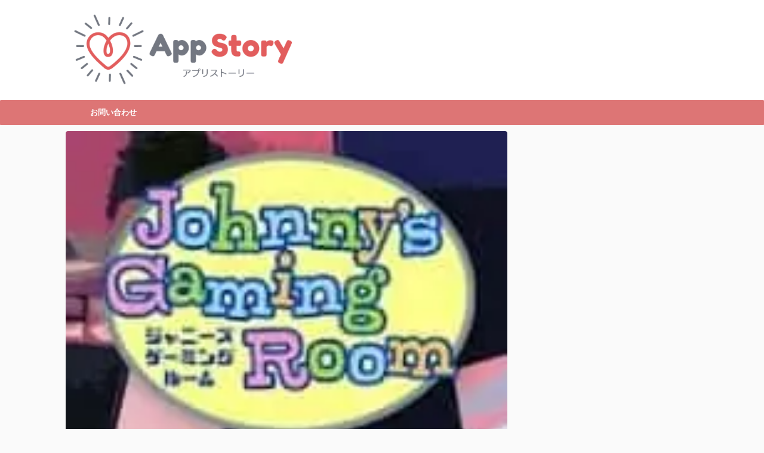

--- FILE ---
content_type: text/html; charset=UTF-8
request_url: https://app-story.net/johnnys-gaming-room-how-to-watch/
body_size: 16482
content:
<!DOCTYPE html> <!--[if lt IE 7]><html class="ie6" dir="ltr" lang="ja"
 prefix="og: https://ogp.me/ns#" > <![endif]--> <!--[if IE 7]><html class="i7" dir="ltr" lang="ja"
 prefix="og: https://ogp.me/ns#" > <![endif]--> <!--[if IE 8]><html class="ie" dir="ltr" lang="ja"
 prefix="og: https://ogp.me/ns#" > <![endif]--> <!--[if gt IE 8]><!--><html dir="ltr" lang="ja"
 prefix="og: https://ogp.me/ns#"  class=""> <!--<![endif]--><head prefix="og: http://ogp.me/ns# fb: http://ogp.me/ns/fb# article: http://ogp.me/ns/article#"><meta charset="UTF-8" ><meta name="viewport" content="width=device-width,initial-scale=1.0,user-scalable=no,viewport-fit=cover"><meta name="format-detection" content="telephone=no" ><link rel="alternate" type="application/rss+xml" title="App Story RSS Feed" href="https://app-story.net/feed/" /><link rel="pingback" href="https://app-story.net/xmlrpc.php" > <!--[if lt IE 9]> <script src="https://app-story.net/wp-content/themes/affinger5/js/html5shiv.js"></script> <![endif]--><meta name="description" content="YouTube Johnny&#039;s Gaming Room公式チャンネル YouTubeではゲーム好きのジャニー" /><meta name="robots" content="max-snippet:-1, max-image-preview:large, max-video-preview:-1" /><link rel="canonical" href="https://app-story.net/johnnys-gaming-room-how-to-watch/" /><meta name="generator" content="All in One SEO (AIOSEO) 4.3.0 " /><meta property="og:locale" content="ja_JP" /><meta property="og:site_name" content="App Story" /><meta property="og:type" content="article" /><meta property="og:title" content="Johnny&#039;s Gaming Roomの詳細やスマホでの視聴方法をご紹介 | App Story" /><meta property="og:description" content="YouTube Johnny&#039;s Gaming Room公式チャンネル YouTubeではゲーム好きのジャニー" /><meta property="og:url" content="https://app-story.net/johnnys-gaming-room-how-to-watch/" /><meta property="article:published_time" content="2022-02-25T09:36:32+00:00" /><meta property="article:modified_time" content="2022-02-27T14:54:25+00:00" /><meta name="twitter:card" content="summary" /><meta name="twitter:site" content="@app_story22" /><meta name="twitter:title" content="Johnny&#039;s Gaming Roomの詳細やスマホでの視聴方法をご紹介 | App Story" /><meta name="twitter:description" content="YouTube Johnny&#039;s Gaming Room公式チャンネル YouTubeではゲーム好きのジャニー" /> <script type="application/ld+json" class="aioseo-schema">{"@context":"https:\/\/schema.org","@graph":[{"@type":"Article","@id":"https:\/\/app-story.net\/johnnys-gaming-room-how-to-watch\/#article","name":"Johnny's Gaming Room\u306e\u8a73\u7d30\u3084\u30b9\u30de\u30db\u3067\u306e\u8996\u8074\u65b9\u6cd5\u3092\u3054\u7d39\u4ecb | App Story","headline":"Johnny's Gaming Room\u306e\u8a73\u7d30\u3084\u30b9\u30de\u30db\u3067\u306e\u8996\u8074\u65b9\u6cd5\u3092\u3054\u7d39\u4ecb","author":{"@id":"https:\/\/app-story.net\/author\/yellowcat123145\/#author"},"publisher":{"@id":"https:\/\/app-story.net\/#organization"},"image":{"@type":"ImageObject","url":"https:\/\/app-story.net\/wp-content\/uploads\/2022\/02\/jgr1.jpg","width":178,"height":135},"datePublished":"2022-02-25T09:36:32+09:00","dateModified":"2022-02-27T14:54:25+09:00","inLanguage":"ja","mainEntityOfPage":{"@id":"https:\/\/app-story.net\/johnnys-gaming-room-how-to-watch\/#webpage"},"isPartOf":{"@id":"https:\/\/app-story.net\/johnnys-gaming-room-how-to-watch\/#webpage"},"articleSection":"\u82b8\u80fd, Johnny's Gaming Room, \u30b8\u30e3\u30cb\u30fc\u30ba\u30b2\u30fc\u30df\u30f3\u30b0\u30eb\u30fc\u30e0, \u30b9\u30de\u30db, \u8996\u8074\u65b9\u6cd5"},{"@type":"BreadcrumbList","@id":"https:\/\/app-story.net\/johnnys-gaming-room-how-to-watch\/#breadcrumblist","itemListElement":[{"@type":"ListItem","@id":"https:\/\/app-story.net\/#listItem","position":1,"item":{"@type":"WebPage","@id":"https:\/\/app-story.net\/","name":"\u30db\u30fc\u30e0","url":"https:\/\/app-story.net\/"},"nextItem":"https:\/\/app-story.net\/johnnys-gaming-room-how-to-watch\/#listItem"},{"@type":"ListItem","@id":"https:\/\/app-story.net\/johnnys-gaming-room-how-to-watch\/#listItem","position":2,"item":{"@type":"WebPage","@id":"https:\/\/app-story.net\/johnnys-gaming-room-how-to-watch\/","name":"Johnny's Gaming Room\u306e\u8a73\u7d30\u3084\u30b9\u30de\u30db\u3067\u306e\u8996\u8074\u65b9\u6cd5\u3092\u3054\u7d39\u4ecb","description":"YouTube Johnny's Gaming Room\u516c\u5f0f\u30c1\u30e3\u30f3\u30cd\u30eb YouTube\u3067\u306f\u30b2\u30fc\u30e0\u597d\u304d\u306e\u30b8\u30e3\u30cb\u30fc","url":"https:\/\/app-story.net\/johnnys-gaming-room-how-to-watch\/"},"previousItem":"https:\/\/app-story.net\/#listItem"}]},{"@type":"Organization","@id":"https:\/\/app-story.net\/#organization","name":"App Story","url":"https:\/\/app-story.net\/"},{"@type":"Person","@id":"https:\/\/app-story.net\/author\/yellowcat123145\/#author","url":"https:\/\/app-story.net\/author\/yellowcat123145\/","name":"yellowcat","image":{"@type":"ImageObject","@id":"https:\/\/app-story.net\/johnnys-gaming-room-how-to-watch\/#authorImage","url":"https:\/\/secure.gravatar.com\/avatar\/fd12f4eb0f34e11e29cff9262e1a6537?s=96&d=mm&r=g","width":96,"height":96,"caption":"yellowcat"}},{"@type":"WebPage","@id":"https:\/\/app-story.net\/johnnys-gaming-room-how-to-watch\/#webpage","url":"https:\/\/app-story.net\/johnnys-gaming-room-how-to-watch\/","name":"Johnny's Gaming Room\u306e\u8a73\u7d30\u3084\u30b9\u30de\u30db\u3067\u306e\u8996\u8074\u65b9\u6cd5\u3092\u3054\u7d39\u4ecb | App Story","description":"YouTube Johnny's Gaming Room\u516c\u5f0f\u30c1\u30e3\u30f3\u30cd\u30eb YouTube\u3067\u306f\u30b2\u30fc\u30e0\u597d\u304d\u306e\u30b8\u30e3\u30cb\u30fc","inLanguage":"ja","isPartOf":{"@id":"https:\/\/app-story.net\/#website"},"breadcrumb":{"@id":"https:\/\/app-story.net\/johnnys-gaming-room-how-to-watch\/#breadcrumblist"},"author":{"@id":"https:\/\/app-story.net\/author\/yellowcat123145\/#author"},"creator":{"@id":"https:\/\/app-story.net\/author\/yellowcat123145\/#author"},"image":{"@type":"ImageObject","url":"https:\/\/app-story.net\/wp-content\/uploads\/2022\/02\/jgr1.jpg","@id":"https:\/\/app-story.net\/#mainImage","width":178,"height":135},"primaryImageOfPage":{"@id":"https:\/\/app-story.net\/johnnys-gaming-room-how-to-watch\/#mainImage"},"datePublished":"2022-02-25T09:36:32+09:00","dateModified":"2022-02-27T14:54:25+09:00"},{"@type":"WebSite","@id":"https:\/\/app-story.net\/#website","url":"https:\/\/app-story.net\/","name":"App Story","inLanguage":"ja","publisher":{"@id":"https:\/\/app-story.net\/#organization"}}]}</script> <link media="all" href="https://app-story.net/wp-content/cache/autoptimize/css/autoptimize_4f3ddf77a2e6886a93823aa371427c6d.css" rel="stylesheet" /><title>Johnny's Gaming Roomの詳細やスマホでの視聴方法をご紹介 | App Story</title><link rel='dns-prefetch' href='//ajax.googleapis.com' /><link rel='dns-prefetch' href='//www.googletagmanager.com' /><link rel='dns-prefetch' href='//pagead2.googlesyndication.com' /><link href='https://marketingplatform.google.com' rel='preconnect' /><link href='https://www.doubleclickbygoogle.com' rel='preconnect' /><link href='https://www.google.com' rel='preconnect' /><link href='https://developers.google.com' rel='preconnect' /><link href='https://sp-ao.shortpixel.ai' rel='preconnect' /> <!--noptimize--><script id="story-ready">
			window.advanced_ads_ready=function(e,a){a=a||"complete";var d=function(e){return"interactive"===a?"loading"!==e:"complete"===e};d(document.readyState)?e():document.addEventListener("readystatechange",(function(a){d(a.target.readyState)&&e()}),{once:"interactive"===a})},window.advanced_ads_ready_queue=window.advanced_ads_ready_queue||[];		</script>
		<!--/noptimize--><link rel='stylesheet' id='single-css'  href='https://app-story.net/wp-content/themes/affinger5/st-rankcss.php' type='text/css' media='all' /><link rel='stylesheet' id='st-themecss-css'  href='https://app-story.net/wp-content/themes/affinger5/st-themecss-loader.php?ver=5.3.2' type='text/css' media='all' /> <script type='text/javascript' src='https://ajax.googleapis.com/ajax/libs/jquery/1.11.3/jquery.min.js?ver=1.11.3'></script> <script type='application/json' id="wpp-json">{"sampling_active":0,"sampling_rate":100,"ajax_url":"https:\/\/app-story.net\/wp-json\/wordpress-popular-posts\/v1\/popular-posts","ID":100508,"token":"3b6d0cb469","lang":0,"debug":0}</script>  <script type='text/javascript' src='https://www.googletagmanager.com/gtag/js?id=UA-131173732-3' async></script> <script type='text/javascript'>window.dataLayer = window.dataLayer || [];function gtag(){dataLayer.push(arguments);}
gtag('set', 'linker', {"domains":["app-story.net"]} );
gtag("js", new Date());
gtag("set", "developer_id.dZTNiMT", true);
gtag("config", "UA-131173732-3", {"anonymize_ip":true});
gtag("config", "G-E1H8B204P2");</script> <link rel='https://api.w.org/' href='https://app-story.net/wp-json/' /><link rel='shortlink' href='https://app-story.net/?p=100508' /><link rel="alternate" type="application/json+oembed" href="https://app-story.net/wp-json/oembed/1.0/embed?url=https%3A%2F%2Fapp-story.net%2Fjohnnys-gaming-room-how-to-watch%2F" /><link rel="alternate" type="text/xml+oembed" href="https://app-story.net/wp-json/oembed/1.0/embed?url=https%3A%2F%2Fapp-story.net%2Fjohnnys-gaming-room-how-to-watch%2F&#038;format=xml" /><meta name="generator" content="Site Kit by Google 1.88.0" /><meta name="words_count" content="2543"><meta name="robots" content="index, follow" /><meta name="thumbnail" content="https://app-story.net/wp-content/uploads/2022/02/jgr1.jpg"><link rel="shortcut icon" href="https://app-story.net/wp-content/uploads/2020/02/favicon-appstory.png" > <script async src="https://pagead2.googlesyndication.com/pagead/js/adsbygoogle.js?client=ca-pub-5274155430203090" crossorigin="anonymous"></script> <link rel="canonical" href="https://app-story.net/johnnys-gaming-room-how-to-watch/" /><meta name="google-adsense-platform-account" content="ca-host-pub-2644536267352236"><meta name="google-adsense-platform-domain" content="sitekit.withgoogle.com">  <script  async src="https://pagead2.googlesyndication.com/pagead/js/adsbygoogle.js?client=ca-pub-5274155430203090" crossorigin="anonymous"></script>  <script  async src="https://pagead2.googlesyndication.com/pagead/js/adsbygoogle.js?client=ca-pub-5274155430203090" crossorigin="anonymous"></script> <style type="text/css" id="wp-custom-css">dl.acordion {
	border-bottom: 1px solid #ccc;
}
ol.heart li,
ol.niku9 li{
	position: relative;
	list-style-type: none;
	padding: 5px 0 6px 30px;
	background-position: left;
	background-repeat: no-repeat;
}
ol.heart li{
	background-image: url('/wp-content/uploads/2018/12/heart.png');
}
ol.niku9 li{
	background-image: url('/wp-content/uploads/2018/12/paw.png');
}

.box18{
    margin:2em 0;
    position: relative;
    padding: 0.25em 1em;
    border: solid 2px #ffcb8a;
    border-radius: 3px 0 3px 0;
}
.box18:before,.box18:after
{
    content: '';
    position: absolute;
    width:10px;
    height: 10px;
    border: solid 2px #ffcb8a;
    border-radius: 50%;
}
.box18:after {
    top:-12px;
    left:-12px;
}
.box18:before {
    bottom:-12px;
    right:-12px;
}
.box18 p {
    margin: 0; 
    padding: 0;
}

.box15 {
    padding: 0.2em 0.5em;
    margin: 2em 0;
    color: #565656;
    background: #ffeaea;
    box-shadow: 0px 0px 0px 10px #ffeaea;
    border: dashed 2px #ffc3c3;
    border-radius: 8px;
}
.box15 p {
    margin: 0; 
    padding: 0;
}

ul.niku9 {
  border: solid 2px #ff938b;
  background: #fffaf1;
  padding: 0.5em 1em 0.5em 2.3em;
  position: relative;
}

ul.niku9 li {
  line-height: 1.5;
  padding: 0.5em 0;
  list-style-type: none!important;/*ポチ消す*/
}

ul.niku9 li:before {
  font-family: "Font Awesome 5 Free" !important;
  content: "\f1b0";/*アイコン種類*/
  position: absolute;
  left : 1em; /*左端からのアイコンまで*/
  color: #ff938b; /*アイコン色*/
}

a.kanren{
	position: relative;
	color: black;
	margin-left: 4em;
}
a.kanren:hover{
	opacity: 0.5;
}
a.kanren:before{
	position: absolute;
	left: -4em;
	display: block;
	content: "関連";
	padding: 1px 6px 1px 8px;
	border-radius: 5px;
	background-color: #fa9922;
	color: white;
	letter-spacing: 2px;
}

.tagcloud a {
 font-size: 14px !important; /* 文字のサイズ */
 line-height: 1em;
 background: #fa9922; /* 背景色 */
 color: #fff; /* 文字色 */
 display: inline-block;
 white-space: nowrap;
 padding: 8px 8px; /* 文字周りの余白 */
 margin-top: 3px; /* タグ同士の余白 */
 border-radius: 4px; /* 角を少し丸く */
 text-decoration: none;
	border-width: 0;
}
.tagcloud a:hover {
 background: #f9d635; /* マウスホバー時の背景色 */
 color: #2098a8; /* マウスホバー時の文字色*/
}

.tagcloud a:before {
 font-family: "FontAwesome";
 content: "\f02b"; /* 絵文字のコード */
 padding-right: 4px;
}




/*表の左右スクロールここから*/
table{
width:100%;
}
.scroll{
overflow: auto;
white-space:nowrap;
}
.scroll::-webkit-scrollbar{
height: 15px;
}
.scroll::-webkit-scrollbar-track{
background: #f1f1f1;
}
.scroll::-webkit-scrollbar-thumb{
background: #bbb;
}
/*表の左右スクロールここまで*/








.adslot_1 { display:inline-block; width: 300px; height: 600px; }
@media (max-width: 400px) { .adslot_1  { display: none; } }    
@media (min-width:500px) { .adslot_1 { width: 300px; height: 600px; } }
@media (min-width:800px) { .adslot_1 { width: 300px; height: 600px; } }</style><meta name="twitter:card" content="summary_large_image"><meta name="twitter:site" content="@app_story22"><meta name="twitter:title" content="Johnny&#039;s Gaming Roomの詳細やスマホでの視聴方法をご紹介"><meta name="twitter:description" content="YouTube Johnny&#039;s Gaming Room公式チャンネル YouTubeではゲーム好きのジャニーズメンバーを集めたJohnny&#039;s Gaming Roomが注目を集め"><meta name="twitter:image" content="https://app-story.net/wp-content/uploads/2022/02/jgr1.jpg">  <script>jQuery(function(){
    jQuery('.st-btn-open').click(function(){
        jQuery(this).next('.st-slidebox').stop(true, true).slideToggle();
    });
});</script> <script>jQuery(function(){
		jQuery('.post h2 , .h2modoki').wrapInner('<span class="st-dash-design"></span>');
		})</script> <script>jQuery(function(){
		jQuery("#toc_container:not(:has(ul ul))").addClass("only-toc");
		jQuery(".st-ac-box ul:has(.cat-item)").each(function(){
			jQuery(this).addClass("st-ac-cat");
		});
	});</script> <script>jQuery(function(){
					jQuery( '.post h4:not(.st-css-no):not(.st-matome):not(.rankh4):not(#reply-title):not(.point)' ).wrap( '<div class="st-h4husen-shadow"></div>' );
			jQuery( '.h4modoki' ).wrap( '<div class="st-h4husen-shadow"></div>' );
						jQuery('.st-star').parent('.rankh4').css('padding-bottom','5px'); // スターがある場合のランキング見出し調整
	});</script> </head><body class="post-template-default single single-post postid-100508 single-format-standard custom-background not-front-page aa-prefix-story-" ><div id="st-ami"><div id="wrapper" class=""><div id="wrapper-in"><header id=""><div id="headbox-bg"><div class="clearfix" id="headbox"><nav id="s-navi" class="pcnone"><dl class="acordion"><dt class="trigger"><p class="acordion_button"><span class="op"><i class="fa st-svg-menu"></i></span></p></dt><dd class="acordion_tree"><div class="acordion_tree_content"><div class="st-ac-box"><div id="search-4" class="st-widgets-box ac-widgets-top widget_search"><div id="search"><form method="get" id="searchform" action="https://app-story.net/"> <label class="hidden" for="s"> </label> <input type="text" placeholder="検索するテキストを入力" value="" name="s" id="s" /> <input type="image" src="https://app-story.net/wp-content/themes/affinger5/images/search.png" alt="検索" id="searchsubmit" /></form></div></div></div><div class="menu"><ul><li class="page_item page-item-400"><a href="https://app-story.net/about/"><span class="menu-item-label">appstoryとは</span></a></li><li class="page_item page-item-330"><a href="https://app-story.net/%e3%81%8a%e5%95%8f%e3%81%84%e5%90%88%e3%82%8f%e3%81%9b/"><span class="menu-item-label">お問い合わせ</span></a></li><li class="page_item page-item-133024"><a href="https://app-story.net/page-133024/"><span class="menu-item-label">サイトポリシー</span></a></li><li class="page_item page-item-3"><a href="https://app-story.net/privacy-policy/"><span class="menu-item-label">プライバシーポリシー</span></a></li></ul></div><div class="clear"></div></div></dd></dl></nav><div id="header-l"><p class="descr sitenametop"></p><p class="sitename"><a href="https://app-story.net/"> <noscript><img decoding="async" class="sitename-bottom" alt="App Story" src="https://sp-ao.shortpixel.ai/client/to_auto,q_lossless,ret_img/https://app-story.net/wp-content/uploads/2020/02/appstory2.png" ></noscript><img decoding="async" class="lazyload sitename-bottom" alt="App Story" src='data:image/svg+xml,%3Csvg%20xmlns=%22http://www.w3.org/2000/svg%22%20viewBox=%220%200%20210%20140%22%3E%3C/svg%3E' data-src="https://sp-ao.shortpixel.ai/client/to_auto,q_lossless,ret_img/https://app-story.net/wp-content/uploads/2020/02/appstory2.png" > </a></p></div><div id="header-r" class="smanone"></div></div></div><div id="gazou-wide"><div id="st-menubox"><div id="st-menuwide"><nav class="smanone clearfix"><ul id="menu-%e3%81%8b%e3%81%8d%e3%81%8f%e3%81%91%e3%81%93" class="menu"><li id="menu-item-10127" class="menu-item menu-item-type-post_type menu-item-object-page menu-item-10127"><a href="https://app-story.net/%e3%81%8a%e5%95%8f%e3%81%84%e5%90%88%e3%82%8f%e3%81%9b/">お問い合わせ</a></li></ul></nav></div></div></div></header><div id="content-w"><div id="st-header-post-under-box" class="st-header-post-no-data "
 style=""><div class="st-dark-cover"></div></div><div id="content" class="clearfix"><div id="contentInner"><main><article><div id="post-100508" class="st-post post-100508 post type-post status-publish format-standard has-post-thumbnail hentry category-entertainment tag-johnnys-gaming-room tag-3408 tag-27 tag-1319"><div class="st-eyecatch"><noscript><img decoding="async" width="178" height="135" src="https://sp-ao.shortpixel.ai/client/to_auto,q_lossless,ret_img,w_178,h_135/https://app-story.net/wp-content/uploads/2022/02/jgr1.jpg" class="attachment-full size-full wp-post-image" alt="" /></noscript><img decoding="async" width="178" height="135" src='data:image/svg+xml,%3Csvg%20xmlns=%22http://www.w3.org/2000/svg%22%20viewBox=%220%200%20178%20135%22%3E%3C/svg%3E' data-src="https://sp-ao.shortpixel.ai/client/to_auto,q_lossless,ret_img,w_178,h_135/https://app-story.net/wp-content/uploads/2022/02/jgr1.jpg" class="lazyload attachment-full size-full wp-post-image" alt="" /></div><div
 id="breadcrumb"><ol itemscope itemtype="http://schema.org/BreadcrumbList"><li itemprop="itemListElement" itemscope itemtype="http://schema.org/ListItem"> <a href="https://app-story.net" itemprop="item"> <span itemprop="name">HOME</span> </a> &gt;<meta itemprop="position" content="1"/></li><li itemprop="itemListElement" itemscope itemtype="http://schema.org/ListItem"> <a href="https://app-story.net/entertainment/" itemprop="item"> <span
 itemprop="name">芸能</span> </a> &gt;<meta itemprop="position" content="2"/></li></ol></div><p class="st-catgroup"> <a href="https://app-story.net/entertainment/" title="View all posts in 芸能" rel="category tag"><span class="catname st-catid1379">芸能</span></a></p><h1 class="entry-title">Johnny's Gaming Roomの詳細やスマホでの視聴方法をご紹介</h1><div class="blogbox "><p><span class="kdate"> <i class="fa fa-refresh"></i><time class="updated" datetime="2022-02-27T23:54:25+0900">2022年2月27日</time> </span></p></div><div class="sns st-sns-top"><ul class="clearfix"><li class="twitter"> <a rel="nofollow" onclick="window.open('//twitter.com/intent/tweet?url=https%3A%2F%2Fapp-story.net%2Fjohnnys-gaming-room-how-to-watch%2F&text=Johnny%27s%20Gaming%20Room%E3%81%AE%E8%A9%B3%E7%B4%B0%E3%82%84%E3%82%B9%E3%83%9E%E3%83%9B%E3%81%A7%E3%81%AE%E8%A6%96%E8%81%B4%E6%96%B9%E6%B3%95%E3%82%92%E3%81%94%E7%B4%B9%E4%BB%8B&via=app_story22&tw_p=tweetbutton', '', 'width=500,height=450'); return false;"><i class="fa fa-twitter"></i><span class="snstext " >Twitter</span></a></li><li class="facebook"> <a href="//www.facebook.com/sharer.php?src=bm&u=https%3A%2F%2Fapp-story.net%2Fjohnnys-gaming-room-how-to-watch%2F&t=Johnny%27s%20Gaming%20Room%E3%81%AE%E8%A9%B3%E7%B4%B0%E3%82%84%E3%82%B9%E3%83%9E%E3%83%9B%E3%81%A7%E3%81%AE%E8%A6%96%E8%81%B4%E6%96%B9%E6%B3%95%E3%82%92%E3%81%94%E7%B4%B9%E4%BB%8B" target="_blank" rel="nofollow noopener"><i class="fa fa-facebook"></i><span class="snstext " >Share</span> </a></li><li class="pocket"> <a rel="nofollow" onclick="window.open('//getpocket.com/edit?url=https%3A%2F%2Fapp-story.net%2Fjohnnys-gaming-room-how-to-watch%2F&title=Johnny%27s%20Gaming%20Room%E3%81%AE%E8%A9%B3%E7%B4%B0%E3%82%84%E3%82%B9%E3%83%9E%E3%83%9B%E3%81%A7%E3%81%AE%E8%A6%96%E8%81%B4%E6%96%B9%E6%B3%95%E3%82%92%E3%81%94%E7%B4%B9%E4%BB%8B', '', 'width=500,height=350'); return false;"><i class="fa fa-get-pocket"></i><span class="snstext " >Pocket</span></a></li><li class="hatebu"> <a href="//b.hatena.ne.jp/entry/https://app-story.net/johnnys-gaming-room-how-to-watch/" class="hatena-bookmark-button" data-hatena-bookmark-layout="simple" title="Johnny&#039;s Gaming Roomの詳細やスマホでの視聴方法をご紹介" rel="nofollow"><i class="fa st-svg-hateb"></i><span class="snstext " >Hatena</span> </a><script type="text/javascript" src="https://b.st-hatena.com/js/bookmark_button.js" charset="utf-8" async="async"></script> </li><li class="line"> <a href="//line.me/R/msg/text/?Johnny%27s%20Gaming%20Room%E3%81%AE%E8%A9%B3%E7%B4%B0%E3%82%84%E3%82%B9%E3%83%9E%E3%83%9B%E3%81%A7%E3%81%AE%E8%A6%96%E8%81%B4%E6%96%B9%E6%B3%95%E3%82%92%E3%81%94%E7%B4%B9%E4%BB%8B%0Ahttps%3A%2F%2Fapp-story.net%2Fjohnnys-gaming-room-how-to-watch%2F" target="_blank" rel="nofollow noopener"><i class="fa fa-comment" aria-hidden="true"></i><span class="snstext" >LINE</span></a></li><li class="share-copy"> <a href="#" rel="nofollow" data-st-copy-text="Johnny&#039;s Gaming Roomの詳細やスマホでの視聴方法をご紹介 / https://app-story.net/johnnys-gaming-room-how-to-watch/"><i class="fa fa-clipboard"></i><span class="snstext" >コピーする</span></a></li></ul></div><div class="mainbox"><div id="nocopy" ><div class="entry-content"><p><center><script async src="https://pagead2.googlesyndication.com/pagead/js/adsbygoogle.js"></script>  <ins class="adsbygoogle" style="display: inline-block; width: 336px; height: 280px;" data-ad-client="ca-pub-5274155430203090" data-ad-slot="6989825936"></ins> <script>(adsbygoogle = window.adsbygoogle || []).push({});</script></center><noscript><img decoding="async" class="alignnone size-full wp-image-100550 aligncenter" src="https://sp-ao.shortpixel.ai/client/to_auto,q_lossless,ret_img,w_178,h_135/https://app-story.net/wp-content/uploads/2022/02/jgr1.jpg" alt="" width="178" height="135" /></noscript><img decoding="async" class="lazyload alignnone size-full wp-image-100550 aligncenter" src='data:image/svg+xml,%3Csvg%20xmlns=%22http://www.w3.org/2000/svg%22%20viewBox=%220%200%20178%20135%22%3E%3C/svg%3E' data-src="https://sp-ao.shortpixel.ai/client/to_auto,q_lossless,ret_img,w_178,h_135/https://app-story.net/wp-content/uploads/2022/02/jgr1.jpg" alt="" width="178" height="135" /></p><p style="text-align: center;"><a href="https://www.youtube.com/channel/UCvmTVIw2ZCJg49XHR0OoSAg">YouTube Johnny's Gaming Room公式チャンネル</a></p><p>YouTubeではゲーム好きのジャニーズメンバーを集めたJohnny's Gaming Roomが注目を集めています。</p><p>今回の記事ではJohnny's Gaming Roomの詳細や、スマホでの視聴方法についてご紹介していきます。</p><p><center><script async src="https://pagead2.googlesyndication.com/pagead/js/adsbygoogle.js"></script> <ins class="adsbygoogle" style="display: block;" data-ad-client="ca-pub-5274155430203090" data-ad-slot="9959369129" data-ad-format="auto" data-full-width-responsive="true"></ins><script>(adsbygoogle = window.adsbygoogle || []).push({});</script></center><div id="toc_container" class="no_bullets"><p class="toc_title">Contents</p><ul class="toc_list"><li><a href="#YouTubeJohnnys_Gaming_Room"><span class="toc_number toc_depth_1">1</span> YouTubeチャンネルのJohnny's Gaming Roomとは</a><ul><li><a href="#YouTube"><span class="toc_number toc_depth_2">1.1</span> ゲーム好きのジャニーズメンバーが集う公式YouTubeチャンネル</a></li><li><a href="#202112"><span class="toc_number toc_depth_2">1.2</span> 2021年12月に開設</a></li><li><a href="#i"><span class="toc_number toc_depth_2">1.3</span> 主要メンバー</a></li><li><a href="#i-2"><span class="toc_number toc_depth_2">1.4</span> メンバーの選考動画も配信</a></li><li><a href="#i-3"><span class="toc_number toc_depth_2">1.5</span> 配信スケジュール</a></li></ul></li><li><a href="#YouTubeJohnnys_Gaming_Room-2"><span class="toc_number toc_depth_1">2</span> YouTubeチャンネルのJohnny's Gaming Roomをスマホで視聴する方法</a><ul><li><a href="#YouTube-2"><span class="toc_number toc_depth_2">2.1</span> YouTubeアプリで視聴する</a></li><li><a href="#YouTube-3"><span class="toc_number toc_depth_2">2.2</span> スマホブラウザ版のYouTubeで視聴する</a></li></ul></li><li><a href="#Johnnys_Gaming_Room"><span class="toc_number toc_depth_1">3</span> Johnny's Gaming Roomの新着情報を受け取る方法</a><ul><li><a href="#YouTube-4"><span class="toc_number toc_depth_2">3.1</span> YouTubeでチャンネル登録を行う</a></li><li><a href="#Twitter"><span class="toc_number toc_depth_2">3.2</span> Twitterアカウントをフォローする</a></li></ul></li></ul></div><p><center><script async src="https://pagead2.googlesyndication.com/pagead/js/adsbygoogle.js"></script> <ins class="adsbygoogle" style="display: block;" data-ad-client="ca-pub-5274155430203090" data-ad-slot="9959369129" data-ad-format="auto" data-full-width-responsive="true"></ins><script>(adsbygoogle = window.adsbygoogle || []).push({});</script></center></p><h2><span id="YouTubeJohnnys_Gaming_Room">YouTubeチャンネルのJohnny's Gaming Roomとは</span></h2><p><noscript><img decoding="async" class="alignnone size-medium wp-image-100549 aligncenter" src="https://sp-ao.shortpixel.ai/client/to_auto,q_lossless,ret_img,w_300,h_86/https://app-story.net/wp-content/uploads/2022/02/jgr2-300x86.jpg" alt="" width="300" height="86" srcset="https://sp-ao.shortpixel.ai/client/to_auto,q_lossless,ret_img,w_300/https://app-story.net/wp-content/uploads/2022/02/jgr2-300x86.jpg 300w, https://sp-ao.shortpixel.ai/client/to_auto,q_lossless,ret_img,w_768/https://app-story.net/wp-content/uploads/2022/02/jgr2-768x219.jpg 768w, https://sp-ao.shortpixel.ai/client/to_auto,q_lossless,ret_img,w_1021/https://app-story.net/wp-content/uploads/2022/02/jgr2.jpg 1021w" sizes="(max-width: 300px) 100vw, 300px" /></noscript><img decoding="async" class="lazyload alignnone size-medium wp-image-100549 aligncenter" src='data:image/svg+xml,%3Csvg%20xmlns=%22http://www.w3.org/2000/svg%22%20viewBox=%220%200%20300%2086%22%3E%3C/svg%3E' data-src="https://sp-ao.shortpixel.ai/client/to_auto,q_lossless,ret_img,w_300,h_86/https://app-story.net/wp-content/uploads/2022/02/jgr2-300x86.jpg" alt="" width="300" height="86" data-srcset="https://sp-ao.shortpixel.ai/client/to_auto,q_lossless,ret_img,w_300/https://app-story.net/wp-content/uploads/2022/02/jgr2-300x86.jpg 300w, https://sp-ao.shortpixel.ai/client/to_auto,q_lossless,ret_img,w_768/https://app-story.net/wp-content/uploads/2022/02/jgr2-768x219.jpg 768w, https://sp-ao.shortpixel.ai/client/to_auto,q_lossless,ret_img,w_1021/https://app-story.net/wp-content/uploads/2022/02/jgr2.jpg 1021w" data-sizes="(max-width: 300px) 100vw, 300px" /></p><p>YouTubeのJohnny's Gaming Roomとは、ジャニーズ公式が開設している<span class="st-mymarker-s">ジャニーズメンバーが配信を行うゲーム配信チャンネル</span>です。</p><p>週に5日間配信を実施し、投稿に応じて様々なゲームの実況などを行うという方式での配信を行なっています。</p><h3><span id="YouTube">ゲーム好きのジャニーズメンバーが集う公式YouTubeチャンネル</span></h3><p><noscript><img decoding="async" class="alignnone size-medium wp-image-2701 aligncenter" src="https://sp-ao.shortpixel.ai/client/to_auto,q_lossless,ret_img,w_300,h_200/https://app-story.net/wp-content/uploads/2019/03/youtube-2449144_640-300x200.jpg" alt="" width="300" height="200" srcset="https://sp-ao.shortpixel.ai/client/to_auto,q_lossless,ret_img,w_300/https://app-story.net/wp-content/uploads/2019/03/youtube-2449144_640-300x200.jpg 300w, https://sp-ao.shortpixel.ai/client/to_auto,q_lossless,ret_img,w_640/https://app-story.net/wp-content/uploads/2019/03/youtube-2449144_640.jpg 640w" sizes="(max-width: 300px) 100vw, 300px" /></noscript><img decoding="async" class="lazyload alignnone size-medium wp-image-2701 aligncenter" src='data:image/svg+xml,%3Csvg%20xmlns=%22http://www.w3.org/2000/svg%22%20viewBox=%220%200%20300%20200%22%3E%3C/svg%3E' data-src="https://sp-ao.shortpixel.ai/client/to_auto,q_lossless,ret_img,w_300,h_200/https://app-story.net/wp-content/uploads/2019/03/youtube-2449144_640-300x200.jpg" alt="" width="300" height="200" data-srcset="https://sp-ao.shortpixel.ai/client/to_auto,q_lossless,ret_img,w_300/https://app-story.net/wp-content/uploads/2019/03/youtube-2449144_640-300x200.jpg 300w, https://sp-ao.shortpixel.ai/client/to_auto,q_lossless,ret_img,w_640/https://app-story.net/wp-content/uploads/2019/03/youtube-2449144_640.jpg 640w" data-sizes="(max-width: 300px) 100vw, 300px" /></p><p>Johnny's Gaming Roomでは、ゲーム好きのジャニーズメンバーが集う公式YouTubeチャンネルとなっています。</p><p>中心メンバー3名と厳選された13人のメンバーがチャンネル内で実況動画やバラエティ企画を実施するという内容となっており、ゲーム好きやジャニーズファン向けのコンテンツになっています。</p><h3><span id="202112">2021年12月に開設</span></h3><p><noscript><img decoding="async" class="alignnone size-medium wp-image-100474 aligncenter" src="https://sp-ao.shortpixel.ai/client/to_auto,q_lossless,ret_img,w_300,h_200/https://app-story.net/wp-content/uploads/2022/02/Yuu171226IMGL0015_TP_V4-3-300x200.jpg" alt="" width="300" height="200" srcset="https://sp-ao.shortpixel.ai/client/to_auto,q_lossless,ret_img,w_300/https://app-story.net/wp-content/uploads/2022/02/Yuu171226IMGL0015_TP_V4-3-300x200.jpg 300w, https://sp-ao.shortpixel.ai/client/to_auto,q_lossless,ret_img,w_480/https://app-story.net/wp-content/uploads/2022/02/Yuu171226IMGL0015_TP_V4-3.jpg 480w" sizes="(max-width: 300px) 100vw, 300px" /></noscript><img decoding="async" class="lazyload alignnone size-medium wp-image-100474 aligncenter" src='data:image/svg+xml,%3Csvg%20xmlns=%22http://www.w3.org/2000/svg%22%20viewBox=%220%200%20300%20200%22%3E%3C/svg%3E' data-src="https://sp-ao.shortpixel.ai/client/to_auto,q_lossless,ret_img,w_300,h_200/https://app-story.net/wp-content/uploads/2022/02/Yuu171226IMGL0015_TP_V4-3-300x200.jpg" alt="" width="300" height="200" data-srcset="https://sp-ao.shortpixel.ai/client/to_auto,q_lossless,ret_img,w_300/https://app-story.net/wp-content/uploads/2022/02/Yuu171226IMGL0015_TP_V4-3-300x200.jpg 300w, https://sp-ao.shortpixel.ai/client/to_auto,q_lossless,ret_img,w_480/https://app-story.net/wp-content/uploads/2022/02/Yuu171226IMGL0015_TP_V4-3.jpg 480w" data-sizes="(max-width: 300px) 100vw, 300px" /></p><p>Johnny's Gaming Roomは2021年12月に開設されたYouTubeチャンネルとなっています。</p><p>配信頻度が高いため、既に40本以上の動画が配信されています。</p><p>配信しているゲームの内容は人気ゲームから先行配信のゲームなど、様々なジャンルのゲーム配信を実施しています。</p><h3><span id="i">主要メンバー</span></h3><p><noscript><img decoding="async" class="alignnone size-medium wp-image-1935 aligncenter" src="https://sp-ao.shortpixel.ai/client/to_auto,q_lossless,ret_img,w_300,h_200/https://app-story.net/wp-content/uploads/2019/03/youtube-2617510_640-300x200.jpg" alt="" width="300" height="200" srcset="https://sp-ao.shortpixel.ai/client/to_auto,q_lossless,ret_img,w_300/https://app-story.net/wp-content/uploads/2019/03/youtube-2617510_640-300x200.jpg 300w, https://sp-ao.shortpixel.ai/client/to_auto,q_lossless,ret_img,w_640/https://app-story.net/wp-content/uploads/2019/03/youtube-2617510_640.jpg 640w" sizes="(max-width: 300px) 100vw, 300px" /></noscript><img decoding="async" class="lazyload alignnone size-medium wp-image-1935 aligncenter" src='data:image/svg+xml,%3Csvg%20xmlns=%22http://www.w3.org/2000/svg%22%20viewBox=%220%200%20300%20200%22%3E%3C/svg%3E' data-src="https://sp-ao.shortpixel.ai/client/to_auto,q_lossless,ret_img,w_300,h_200/https://app-story.net/wp-content/uploads/2019/03/youtube-2617510_640-300x200.jpg" alt="" width="300" height="200" data-srcset="https://sp-ao.shortpixel.ai/client/to_auto,q_lossless,ret_img,w_300/https://app-story.net/wp-content/uploads/2019/03/youtube-2617510_640-300x200.jpg 300w, https://sp-ao.shortpixel.ai/client/to_auto,q_lossless,ret_img,w_640/https://app-story.net/wp-content/uploads/2019/03/youtube-2617510_640.jpg 640w" data-sizes="(max-width: 300px) 100vw, 300px" /></p><p>Johnny's Gaming Roomの主要メンバーとしては、有岡さん、宮田さん、玉森さんの3名と複数のグループから厳選された13名となっています。</p><div class="st-mybox  has-title st-mybox-class" style="background:#FFFDE7;border-color:#FFD54F;border-width:2px;border-radius:5px;margin: 25px 0 25px 0;"><p class="st-mybox-title" style="color:#FFD54F;font-weight:bold;text-shadow: #fff 3px 0px 0px, #fff 2.83487px 0.981584px 0px, #fff 2.35766px 1.85511px 0px, #fff 1.62091px 2.52441px 0px, #fff 0.705713px 2.91581px 0px, #fff -0.287171px 2.98622px 0px, #fff -1.24844px 2.72789px 0px, #fff -2.07227px 2.16926px 0px, #fff -2.66798px 1.37182px 0px, #fff -2.96998px 0.42336px 0px, #fff -2.94502px -0.571704px 0px, #fff -2.59586px -1.50383px 0px, #fff -1.96093px -2.27041px 0px, #fff -1.11013px -2.78704px 0px, #fff -0.137119px -2.99686px 0px, #fff 0.850987px -2.87677px 0px, #fff 1.74541px -2.43999px 0px, #fff 2.44769px -1.73459px 0px, #fff 2.88051px -0.838246px 0px;"><i class="fa fa-check-circle st-css-no" aria-hidden="true"></i>メンバー</p><div class="st-in-mybox"><ul><li>有岡大貴(Hey! Say! JUMP)</li><li>宮田俊哉(Kis-My-Ft2)</li><li>玉森裕太(Kis-My-Ft2)</li><li>佐藤勝利(Sexy Zone)</li><li>重岡大毅(ジャニーズWEST)</li><li>神山智洋(ジャニーズWEST)</li><li>藤井流星(ジャニーズWEST)</li><li>髙地優吾(SixTONES)</li><li>田中樹(SixTONES)</li><li>森本慎太郎(SixTONES)</li><li>深澤辰哉(Snow Man)</li><li>佐久間大介(Snow Man)</li><li>向井康二(Snow Man)</li><li>大橋和也(Snow Man)</li><li>高橋恭平(Snow Man)</li><li>長尾謙杜(Snow Man)</li></ul><p>※敬称略</p></div></div><p>グループ間を超えてのコミュニケーションを楽しみながら、ゲーム実況をみる事ができるというチャンネルになっています。</p><h3><span id="i-2">メンバーの選考動画も配信</span></h3><p><noscript><img decoding="async" class="alignnone size-medium wp-image-1938 aligncenter" src="https://sp-ao.shortpixel.ai/client/to_auto,q_lossless,ret_img,w_300,h_169/https://app-story.net/wp-content/uploads/2019/03/youtube-1158693_640-300x169.jpg" alt="" width="300" height="169" srcset="https://sp-ao.shortpixel.ai/client/to_auto,q_lossless,ret_img,w_300/https://app-story.net/wp-content/uploads/2019/03/youtube-1158693_640-300x169.jpg 300w, https://sp-ao.shortpixel.ai/client/to_auto,q_lossless,ret_img,w_640/https://app-story.net/wp-content/uploads/2019/03/youtube-1158693_640.jpg 640w" sizes="(max-width: 300px) 100vw, 300px" /></noscript><img decoding="async" class="lazyload alignnone size-medium wp-image-1938 aligncenter" src='data:image/svg+xml,%3Csvg%20xmlns=%22http://www.w3.org/2000/svg%22%20viewBox=%220%200%20300%20169%22%3E%3C/svg%3E' data-src="https://sp-ao.shortpixel.ai/client/to_auto,q_lossless,ret_img,w_300,h_169/https://app-story.net/wp-content/uploads/2019/03/youtube-1158693_640-300x169.jpg" alt="" width="300" height="169" data-srcset="https://sp-ao.shortpixel.ai/client/to_auto,q_lossless,ret_img,w_300/https://app-story.net/wp-content/uploads/2019/03/youtube-1158693_640-300x169.jpg 300w, https://sp-ao.shortpixel.ai/client/to_auto,q_lossless,ret_img,w_640/https://app-story.net/wp-content/uploads/2019/03/youtube-1158693_640.jpg 640w" data-sizes="(max-width: 300px) 100vw, 300px" /></p><p>Johnny's Gaming Roomでは13名のメンバーを選考する動画も配信されています。</p><p>選考動画では有岡さん、宮田さん、玉森さんの3名が各グループのもとを訪れ、実際にゲームをプレイしてもらった結果からメンバーを選考していくというものになっています。</p><div class="st-mybox  has-title st-mybox-class" style="background:#E1F5FE;border-color:#B3E5FC;border-width:2px;border-radius:5px;margin: 25px 0 25px 0;"><p class="st-mybox-title" style="color:#03A9F4;font-weight:bold;text-shadow: #fff 3px 0px 0px, #fff 2.83487px 0.981584px 0px, #fff 2.35766px 1.85511px 0px, #fff 1.62091px 2.52441px 0px, #fff 0.705713px 2.91581px 0px, #fff -0.287171px 2.98622px 0px, #fff -1.24844px 2.72789px 0px, #fff -2.07227px 2.16926px 0px, #fff -2.66798px 1.37182px 0px, #fff -2.96998px 0.42336px 0px, #fff -2.94502px -0.571704px 0px, #fff -2.59586px -1.50383px 0px, #fff -1.96093px -2.27041px 0px, #fff -1.11013px -2.78704px 0px, #fff -0.137119px -2.99686px 0px, #fff 0.850987px -2.87677px 0px, #fff 1.74541px -2.43999px 0px, #fff 2.44769px -1.73459px 0px, #fff 2.88051px -0.838246px 0px;"><i class="fa fa-question-circle st-css-no" aria-hidden="true"></i>出演グループ</p><div class="st-in-mybox"><ul><li>ジャニーズWEST</li><li>Sexy Zone</li><li>King &amp; Prince</li><li>SixTONES</li><li>Snow Man</li><li>なにわ男子</li><li>ジャニーズJr.</li><li>関西ジャニーズJr.</li></ul></div></div><p>各グループのメンバーの実際にゲームをプレイしている様子や、プレイ中のリアクションを楽しむ事ができます。</p><p>気になる方に関しては、ぜひ選考動画から視聴してみてください。</p><h3><span id="i-3">配信スケジュール</span></h3><p><noscript><img decoding="async" class="alignnone size-medium wp-image-100472 aligncenter" src="https://sp-ao.shortpixel.ai/client/to_auto,q_lossless,ret_img,w_300,h_200/https://app-story.net/wp-content/uploads/2022/02/BIBAI1995101_TP_V4-1-1-300x200.jpg" alt="" width="300" height="200" srcset="https://sp-ao.shortpixel.ai/client/to_auto,q_lossless,ret_img,w_300/https://app-story.net/wp-content/uploads/2022/02/BIBAI1995101_TP_V4-1-1-300x200.jpg 300w, https://sp-ao.shortpixel.ai/client/to_auto,q_lossless,ret_img,w_480/https://app-story.net/wp-content/uploads/2022/02/BIBAI1995101_TP_V4-1-1.jpg 480w" sizes="(max-width: 300px) 100vw, 300px" /></noscript><img decoding="async" class="lazyload alignnone size-medium wp-image-100472 aligncenter" src='data:image/svg+xml,%3Csvg%20xmlns=%22http://www.w3.org/2000/svg%22%20viewBox=%220%200%20300%20200%22%3E%3C/svg%3E' data-src="https://sp-ao.shortpixel.ai/client/to_auto,q_lossless,ret_img,w_300,h_200/https://app-story.net/wp-content/uploads/2022/02/BIBAI1995101_TP_V4-1-1-300x200.jpg" alt="" width="300" height="200" data-srcset="https://sp-ao.shortpixel.ai/client/to_auto,q_lossless,ret_img,w_300/https://app-story.net/wp-content/uploads/2022/02/BIBAI1995101_TP_V4-1-1-300x200.jpg 300w, https://sp-ao.shortpixel.ai/client/to_auto,q_lossless,ret_img,w_480/https://app-story.net/wp-content/uploads/2022/02/BIBAI1995101_TP_V4-1-1.jpg 480w" data-sizes="(max-width: 300px) 100vw, 300px" /></p><p>Johnny's Gaming Roomでは、<span class="st-mymarker-s">週5日</span>の配信を実施しています。</p><p>配信曜日は<span class="st-mymarker-s">火曜から土曜</span>となっており、該当の期間内に実況動画などの配信が行われます。</p><p>一方でこちらのスケジュールは変動するケースがあるので、<a href="https://twitter.com/JGR_info?ref_src=twsrc%5Egoogle%7Ctwcamp%5Eserp%7Ctwgr%5Eauthor">公式Twitter</a>などを確認しながら動画の視聴を行なってください。</p><h2><span id="YouTubeJohnnys_Gaming_Room-2">YouTubeチャンネルのJohnny's Gaming Roomをスマホで視聴する方法</span></h2><p><noscript><img decoding="async" class="alignnone size-medium wp-image-100548 aligncenter" src="https://sp-ao.shortpixel.ai/client/to_auto,q_lossless,ret_img,w_300,h_177/https://app-story.net/wp-content/uploads/2022/02/jgr3-300x177.jpg" alt="" width="300" height="177" srcset="https://sp-ao.shortpixel.ai/client/to_auto,q_lossless,ret_img,w_300/https://app-story.net/wp-content/uploads/2022/02/jgr3-300x177.jpg 300w, https://sp-ao.shortpixel.ai/client/to_auto,q_lossless,ret_img,w_396/https://app-story.net/wp-content/uploads/2022/02/jgr3.jpg 396w" sizes="(max-width: 300px) 100vw, 300px" /></noscript><img decoding="async" class="lazyload alignnone size-medium wp-image-100548 aligncenter" src='data:image/svg+xml,%3Csvg%20xmlns=%22http://www.w3.org/2000/svg%22%20viewBox=%220%200%20300%20177%22%3E%3C/svg%3E' data-src="https://sp-ao.shortpixel.ai/client/to_auto,q_lossless,ret_img,w_300,h_177/https://app-story.net/wp-content/uploads/2022/02/jgr3-300x177.jpg" alt="" width="300" height="177" data-srcset="https://sp-ao.shortpixel.ai/client/to_auto,q_lossless,ret_img,w_300/https://app-story.net/wp-content/uploads/2022/02/jgr3-300x177.jpg 300w, https://sp-ao.shortpixel.ai/client/to_auto,q_lossless,ret_img,w_396/https://app-story.net/wp-content/uploads/2022/02/jgr3.jpg 396w" data-sizes="(max-width: 300px) 100vw, 300px" /></p><p>ここからはJohnny's Gaming Roomをスマホで視聴するための方法についてご紹介していきます。</p><h3><span id="YouTube-2">YouTubeアプリで視聴する</span></h3><p><noscript><img decoding="async" class="alignnone size-full wp-image-100462 aligncenter" src="https://sp-ao.shortpixel.ai/client/to_auto,q_lossless,ret_img,w_232,h_235/https://app-story.net/wp-content/uploads/2022/02/SnapCrab_NoName_2022-2-24_19-40-16_No-00.png" alt="" width="232" height="235" srcset="https://sp-ao.shortpixel.ai/client/to_auto,q_lossless,ret_img,w_232/https://app-story.net/wp-content/uploads/2022/02/SnapCrab_NoName_2022-2-24_19-40-16_No-00.png 232w, https://sp-ao.shortpixel.ai/client/to_auto,q_lossless,ret_img,w_60/https://app-story.net/wp-content/uploads/2022/02/SnapCrab_NoName_2022-2-24_19-40-16_No-00-60x60.png 60w" sizes="(max-width: 232px) 100vw, 232px" /></noscript><img decoding="async" class="lazyload alignnone size-full wp-image-100462 aligncenter" src='data:image/svg+xml,%3Csvg%20xmlns=%22http://www.w3.org/2000/svg%22%20viewBox=%220%200%20232%20235%22%3E%3C/svg%3E' data-src="https://sp-ao.shortpixel.ai/client/to_auto,q_lossless,ret_img,w_232,h_235/https://app-story.net/wp-content/uploads/2022/02/SnapCrab_NoName_2022-2-24_19-40-16_No-00.png" alt="" width="232" height="235" data-srcset="https://sp-ao.shortpixel.ai/client/to_auto,q_lossless,ret_img,w_232/https://app-story.net/wp-content/uploads/2022/02/SnapCrab_NoName_2022-2-24_19-40-16_No-00.png 232w, https://sp-ao.shortpixel.ai/client/to_auto,q_lossless,ret_img,w_60/https://app-story.net/wp-content/uploads/2022/02/SnapCrab_NoName_2022-2-24_19-40-16_No-00-60x60.png 60w" data-sizes="(max-width: 232px) 100vw, 232px" /></p><p>Johnny's Gaming Roomをスマホで視聴したい場合には、スマホ用のYouTubeアプリを利用することをおすすめします。</p><p>アプリを使用することで新着動画が配信されたタイミングでの通知設定などを行うこともでき、新着動画投稿後すぐに動画を視聴する事ができます。</p><p><a href="https://apps.apple.com/jp/app/youtube/id544007664"><noscript><img decoding="async" class="alignnone wp-image-26927" src="https://sp-ao.shortpixel.ai/client/to_auto,q_lossless,ret_img,w_149,h_53/https://app-story.net/wp-content/uploads/2020/02/IMG_8214-6-300x108.jpg" alt="" width="149" height="53" srcset="https://sp-ao.shortpixel.ai/client/to_auto,q_lossless,ret_img,w_300/https://app-story.net/wp-content/uploads/2020/02/IMG_8214-6-300x108.jpg 300w, https://sp-ao.shortpixel.ai/client/to_auto,q_lossless,ret_img,w_639/https://app-story.net/wp-content/uploads/2020/02/IMG_8214-6.jpg 639w" sizes="(max-width: 149px) 100vw, 149px" /></noscript><img decoding="async" class="lazyload alignnone wp-image-26927" src='data:image/svg+xml,%3Csvg%20xmlns=%22http://www.w3.org/2000/svg%22%20viewBox=%220%200%20149%2053%22%3E%3C/svg%3E' data-src="https://sp-ao.shortpixel.ai/client/to_auto,q_lossless,ret_img,w_149,h_53/https://app-story.net/wp-content/uploads/2020/02/IMG_8214-6-300x108.jpg" alt="" width="149" height="53" data-srcset="https://sp-ao.shortpixel.ai/client/to_auto,q_lossless,ret_img,w_300/https://app-story.net/wp-content/uploads/2020/02/IMG_8214-6-300x108.jpg 300w, https://sp-ao.shortpixel.ai/client/to_auto,q_lossless,ret_img,w_639/https://app-story.net/wp-content/uploads/2020/02/IMG_8214-6.jpg 639w" data-sizes="(max-width: 149px) 100vw, 149px" /></a><a href="https://play.google.com/store/apps/details?id=com.google.android.youtube&amp;hl=ja&amp;gl=US"><noscript><img decoding="async" class="alignnone wp-image-26926" src="https://sp-ao.shortpixel.ai/client/to_auto,q_lossless,ret_img,w_146,h_52/https://app-story.net/wp-content/uploads/2020/02/IMG_8214-5-300x107.jpg" alt="" width="146" height="52" srcset="https://sp-ao.shortpixel.ai/client/to_auto,q_lossless,ret_img,w_300/https://app-story.net/wp-content/uploads/2020/02/IMG_8214-5-300x107.jpg 300w, https://sp-ao.shortpixel.ai/client/to_auto,q_lossless,ret_img,w_639/https://app-story.net/wp-content/uploads/2020/02/IMG_8214-5.jpg 639w" sizes="(max-width: 146px) 100vw, 146px" /></noscript><img decoding="async" class="lazyload alignnone wp-image-26926" src='data:image/svg+xml,%3Csvg%20xmlns=%22http://www.w3.org/2000/svg%22%20viewBox=%220%200%20146%2052%22%3E%3C/svg%3E' data-src="https://sp-ao.shortpixel.ai/client/to_auto,q_lossless,ret_img,w_146,h_52/https://app-story.net/wp-content/uploads/2020/02/IMG_8214-5-300x107.jpg" alt="" width="146" height="52" data-srcset="https://sp-ao.shortpixel.ai/client/to_auto,q_lossless,ret_img,w_300/https://app-story.net/wp-content/uploads/2020/02/IMG_8214-5-300x107.jpg 300w, https://sp-ao.shortpixel.ai/client/to_auto,q_lossless,ret_img,w_639/https://app-story.net/wp-content/uploads/2020/02/IMG_8214-5.jpg 639w" data-sizes="(max-width: 146px) 100vw, 146px" /></a></p><h3><span id="YouTube-3">スマホブラウザ版のYouTubeで視聴する</span></h3><p><noscript><img decoding="async" class="alignnone size-medium wp-image-100466 aligncenter" src="https://sp-ao.shortpixel.ai/client/to_auto,q_lossless,ret_img,w_300,h_200/https://app-story.net/wp-content/uploads/2022/02/3junP2A1874_TP_V4-1-300x200.jpg" alt="" width="300" height="200" srcset="https://sp-ao.shortpixel.ai/client/to_auto,q_lossless,ret_img,w_300/https://app-story.net/wp-content/uploads/2022/02/3junP2A1874_TP_V4-1-300x200.jpg 300w, https://sp-ao.shortpixel.ai/client/to_auto,q_lossless,ret_img,w_400/https://app-story.net/wp-content/uploads/2022/02/3junP2A1874_TP_V4-1.jpg 400w" sizes="(max-width: 300px) 100vw, 300px" /></noscript><img decoding="async" class="lazyload alignnone size-medium wp-image-100466 aligncenter" src='data:image/svg+xml,%3Csvg%20xmlns=%22http://www.w3.org/2000/svg%22%20viewBox=%220%200%20300%20200%22%3E%3C/svg%3E' data-src="https://sp-ao.shortpixel.ai/client/to_auto,q_lossless,ret_img,w_300,h_200/https://app-story.net/wp-content/uploads/2022/02/3junP2A1874_TP_V4-1-300x200.jpg" alt="" width="300" height="200" data-srcset="https://sp-ao.shortpixel.ai/client/to_auto,q_lossless,ret_img,w_300/https://app-story.net/wp-content/uploads/2022/02/3junP2A1874_TP_V4-1-300x200.jpg 300w, https://sp-ao.shortpixel.ai/client/to_auto,q_lossless,ret_img,w_400/https://app-story.net/wp-content/uploads/2022/02/3junP2A1874_TP_V4-1.jpg 400w" data-sizes="(max-width: 300px) 100vw, 300px" /></p><p>Johnny's Gaming Roomをスマホで視聴したい場合には、<a href="https://www.youtube.com/channel/UCvmTVIw2ZCJg49XHR0OoSAg">スマホブラウザ版のYouTube</a>を利用する方法もおすすめです。</p><p>ブラウザ版を利用することで、アプリをインストールすることなく動画を視聴する事ができます。</p><p>普段YouTubeをあまり利用しない場合には、ブラウザ版のYouTubeから動画の視聴を行なってみてください。</p><h2><span id="Johnnys_Gaming_Room">Johnny's Gaming Roomの新着情報を受け取る方法</span></h2><p><noscript><img decoding="async" class="alignnone size-medium wp-image-1939 aligncenter" src="https://sp-ao.shortpixel.ai/client/to_auto,q_lossless,ret_img,w_300,h_200/https://app-story.net/wp-content/uploads/2019/03/youtube-2866233_640-300x200.jpg" alt="" width="300" height="200" srcset="https://sp-ao.shortpixel.ai/client/to_auto,q_lossless,ret_img,w_300/https://app-story.net/wp-content/uploads/2019/03/youtube-2866233_640-300x200.jpg 300w, https://sp-ao.shortpixel.ai/client/to_auto,q_lossless,ret_img,w_640/https://app-story.net/wp-content/uploads/2019/03/youtube-2866233_640.jpg 640w" sizes="(max-width: 300px) 100vw, 300px" /></noscript><img decoding="async" class="lazyload alignnone size-medium wp-image-1939 aligncenter" src='data:image/svg+xml,%3Csvg%20xmlns=%22http://www.w3.org/2000/svg%22%20viewBox=%220%200%20300%20200%22%3E%3C/svg%3E' data-src="https://sp-ao.shortpixel.ai/client/to_auto,q_lossless,ret_img,w_300,h_200/https://app-story.net/wp-content/uploads/2019/03/youtube-2866233_640-300x200.jpg" alt="" width="300" height="200" data-srcset="https://sp-ao.shortpixel.ai/client/to_auto,q_lossless,ret_img,w_300/https://app-story.net/wp-content/uploads/2019/03/youtube-2866233_640-300x200.jpg 300w, https://sp-ao.shortpixel.ai/client/to_auto,q_lossless,ret_img,w_640/https://app-story.net/wp-content/uploads/2019/03/youtube-2866233_640.jpg 640w" data-sizes="(max-width: 300px) 100vw, 300px" /></p><p>ここからはJohnny's Gaming Roomの新着情報を受け取る方法についてご紹介してきます。</p><h3><span id="YouTube-4">YouTubeでチャンネル登録を行う</span></h3><p><noscript><img decoding="async" class="alignnone size-medium wp-image-100463 aligncenter" src="https://sp-ao.shortpixel.ai/client/to_auto,q_lossless,ret_img,w_300,h_200/https://app-story.net/wp-content/uploads/2022/02/iPhonexrFTHG8824_TP_V4-1-300x200.jpg" alt="" width="300" height="200" srcset="https://sp-ao.shortpixel.ai/client/to_auto,q_lossless,ret_img,w_300/https://app-story.net/wp-content/uploads/2022/02/iPhonexrFTHG8824_TP_V4-1-300x200.jpg 300w, https://sp-ao.shortpixel.ai/client/to_auto,q_lossless,ret_img,w_400/https://app-story.net/wp-content/uploads/2022/02/iPhonexrFTHG8824_TP_V4-1.jpg 400w" sizes="(max-width: 300px) 100vw, 300px" /></noscript><img decoding="async" class="lazyload alignnone size-medium wp-image-100463 aligncenter" src='data:image/svg+xml,%3Csvg%20xmlns=%22http://www.w3.org/2000/svg%22%20viewBox=%220%200%20300%20200%22%3E%3C/svg%3E' data-src="https://sp-ao.shortpixel.ai/client/to_auto,q_lossless,ret_img,w_300,h_200/https://app-story.net/wp-content/uploads/2022/02/iPhonexrFTHG8824_TP_V4-1-300x200.jpg" alt="" width="300" height="200" data-srcset="https://sp-ao.shortpixel.ai/client/to_auto,q_lossless,ret_img,w_300/https://app-story.net/wp-content/uploads/2022/02/iPhonexrFTHG8824_TP_V4-1-300x200.jpg 300w, https://sp-ao.shortpixel.ai/client/to_auto,q_lossless,ret_img,w_400/https://app-story.net/wp-content/uploads/2022/02/iPhonexrFTHG8824_TP_V4-1.jpg 400w" data-sizes="(max-width: 300px) 100vw, 300px" /></p><p>Johnny's Gaming Roomの新着情報を受け取る場合には、YouTubeで<a href="https://www.youtube.com/channel/UCvmTVIw2ZCJg49XHR0OoSAg">Johnny's Gaming Roomチャンネル</a>のチャンネル登録を行うことをおすすめします。</p><p>チャンネル登録を行うことで、新しい動画が配信されたタイミングでスマホに通知が飛んでくるようになります。</p><p>そちらの通知から直接新着動画を視聴することもできるので、ぜひチャンネル登録を行なってみてください。</p><h3><span id="Twitter">Twitterアカウントをフォローする</span></h3><p><noscript><img decoding="async" class="alignnone size-medium wp-image-94631 aligncenter" src="https://sp-ao.shortpixel.ai/client/to_auto,q_lossless,ret_img,w_300,h_174/https://app-story.net/wp-content/uploads/2022/01/twitterIMGL4254_TP_V4-1-300x174.jpg" alt="" width="300" height="174" srcset="https://sp-ao.shortpixel.ai/client/to_auto,q_lossless,ret_img,w_300/https://app-story.net/wp-content/uploads/2022/01/twitterIMGL4254_TP_V4-1-300x174.jpg 300w, https://sp-ao.shortpixel.ai/client/to_auto,q_lossless,ret_img,w_400/https://app-story.net/wp-content/uploads/2022/01/twitterIMGL4254_TP_V4-1.jpg 400w" sizes="(max-width: 300px) 100vw, 300px" /></noscript><img decoding="async" class="lazyload alignnone size-medium wp-image-94631 aligncenter" src='data:image/svg+xml,%3Csvg%20xmlns=%22http://www.w3.org/2000/svg%22%20viewBox=%220%200%20300%20174%22%3E%3C/svg%3E' data-src="https://sp-ao.shortpixel.ai/client/to_auto,q_lossless,ret_img,w_300,h_174/https://app-story.net/wp-content/uploads/2022/01/twitterIMGL4254_TP_V4-1-300x174.jpg" alt="" width="300" height="174" data-srcset="https://sp-ao.shortpixel.ai/client/to_auto,q_lossless,ret_img,w_300/https://app-story.net/wp-content/uploads/2022/01/twitterIMGL4254_TP_V4-1-300x174.jpg 300w, https://sp-ao.shortpixel.ai/client/to_auto,q_lossless,ret_img,w_400/https://app-story.net/wp-content/uploads/2022/01/twitterIMGL4254_TP_V4-1.jpg 400w" data-sizes="(max-width: 300px) 100vw, 300px" /></p><p>Johnny's Gaming Roomの新着情報を受け取る場合には、<a href="https://twitter.com/JGR_info?ref_src=twsrc%5Egoogle%7Ctwcamp%5Eserp%7Ctwgr%5Eauthor">公式Twitterアカウント</a>をフォローすることもおすすめです。</p><p>Johnny's Gaming Roomの公式Twitterアカウントでは、動画が投稿されたタイミングで動画情報をツイートします。</p><p>また配信予定日のはずなのに動画が投稿されていないという場合でも、動画配信の状況について情報公開を行う可能性もあります。</p><p>リアルタイムで様々な情報が欲しい場合には、Johnny's Gaming Room公式Twitterもフォローしておくことをおすすめします。</p> <a href="https://app-story.net/naniwa-boys-axta-purchase/" class="st-cardlink"><div class="kanren st-cardbox"><dl class="clearfix"><dt class="st-card-img"> <noscript><img decoding="async" width="150" height="150" src="https://sp-ao.shortpixel.ai/client/to_auto,q_lossless,ret_img,w_150,h_150/https://app-story.net/wp-content/uploads/2022/02/0_IMG_1017-150x150.jpg" class="attachment-st_thumb150 size-st_thumb150 wp-post-image" alt="" srcset="https://sp-ao.shortpixel.ai/client/to_auto,q_lossless,ret_img,w_150/https://app-story.net/wp-content/uploads/2022/02/0_IMG_1017-150x150.jpg 150w, https://sp-ao.shortpixel.ai/client/to_auto,q_lossless,ret_img,w_60/https://app-story.net/wp-content/uploads/2022/02/0_IMG_1017-60x60.jpg 60w, https://sp-ao.shortpixel.ai/client/to_auto,q_lossless,ret_img,w_270/https://app-story.net/wp-content/uploads/2022/02/0_IMG_1017.jpg 270w" sizes="(max-width: 150px) 100vw, 150px" /></noscript><img decoding="async" width="150" height="150" src='data:image/svg+xml,%3Csvg%20xmlns=%22http://www.w3.org/2000/svg%22%20viewBox=%220%200%20150%20150%22%3E%3C/svg%3E' data-src="https://sp-ao.shortpixel.ai/client/to_auto,q_lossless,ret_img,w_150,h_150/https://app-story.net/wp-content/uploads/2022/02/0_IMG_1017-150x150.jpg" class="lazyload attachment-st_thumb150 size-st_thumb150 wp-post-image" alt="" data-srcset="https://sp-ao.shortpixel.ai/client/to_auto,q_lossless,ret_img,w_150/https://app-story.net/wp-content/uploads/2022/02/0_IMG_1017-150x150.jpg 150w, https://sp-ao.shortpixel.ai/client/to_auto,q_lossless,ret_img,w_60/https://app-story.net/wp-content/uploads/2022/02/0_IMG_1017-60x60.jpg 60w, https://sp-ao.shortpixel.ai/client/to_auto,q_lossless,ret_img,w_270/https://app-story.net/wp-content/uploads/2022/02/0_IMG_1017.jpg 270w" data-sizes="(max-width: 150px) 100vw, 150px" /></dt><dd><h5 class="st-cardbox-t">なにわ男子アクスタ争奪戦早めに購入する方法を解説</h5><div class="st-card-excerpt smanone"><p>引用 なにわ男子公式YouTube 2018年に結成したジャニーズアイドルグループのなにわ男子のアクスタが大人気です。 本記事では、アクスタ購入のコツと、誰よりも早く手に入れるために重要なポイントを徹 ...</p></div><p class="cardbox-more">続きを見る</p></dd></dl></div> </a></div></div><div class="adbox"><div style="padding-top:10px;"></div></div><div id="text-3" class="st-widgets-box post-widgets-bottom widget_text"><p class="st-widgets-title">\\follow//</p><div class="textwidget"><p><a href="https://lin.ee/qkyfUIT"><noscript><img decoding="async" class="alignnone wp-image-24820" src="https://sp-ao.shortpixel.ai/client/to_auto,q_lossless,ret_img,w_41,h_41/https://app-story.net/wp-content/uploads/2020/01/LINE_APP-3-300x300.png" alt="" width="41" height="41" /></noscript><img decoding="async" class="lazyload alignnone wp-image-24820" src='data:image/svg+xml,%3Csvg%20xmlns=%22http://www.w3.org/2000/svg%22%20viewBox=%220%200%2041%2041%22%3E%3C/svg%3E' data-src="https://sp-ao.shortpixel.ai/client/to_auto,q_lossless,ret_img,w_41,h_41/https://app-story.net/wp-content/uploads/2020/01/LINE_APP-3-300x300.png" alt="" width="41" height="41" /></a> <a href="https://twitter.com/app_story22"><noscript><img decoding="async" class="alignnone wp-image-24821" src="https://sp-ao.shortpixel.ai/client/to_auto,q_lossless,ret_img,w_42,h_42/https://app-story.net/wp-content/uploads/2020/01/Twitter_Social_Icon_Rounded_Square_Color-2-300x300.png" alt="" width="42" height="42" /></noscript><img decoding="async" class="lazyload alignnone wp-image-24821" src='data:image/svg+xml,%3Csvg%20xmlns=%22http://www.w3.org/2000/svg%22%20viewBox=%220%200%2042%2042%22%3E%3C/svg%3E' data-src="https://sp-ao.shortpixel.ai/client/to_auto,q_lossless,ret_img,w_42,h_42/https://app-story.net/wp-content/uploads/2020/01/Twitter_Social_Icon_Rounded_Square_Color-2-300x300.png" alt="" width="42" height="42" /></a></p></div></div><div id="st_custom_html_widget-5" class="widget_text st-widgets-box post-widgets-bottom widget_st_custom_html_widget"><div class="textwidget custom-html-widget"> <script async src="https://pagead2.googlesyndication.com/pagead/js/adsbygoogle.js?client=ca-pub-5274155430203090"
     crossorigin="anonymous"></script> <ins class="adsbygoogle"
 style="display:block"
 data-ad-format="autorelaxed"
 data-ad-client="ca-pub-5274155430203090"
 data-ad-slot="8620248474"></ins> <script>(adsbygoogle = window.adsbygoogle || []).push({});</script> </div></div></div><div class="sns st-sns-top"><ul class="clearfix"><li class="twitter"> <a rel="nofollow" onclick="window.open('//twitter.com/intent/tweet?url=https%3A%2F%2Fapp-story.net%2Fjohnnys-gaming-room-how-to-watch%2F&text=Johnny%27s%20Gaming%20Room%E3%81%AE%E8%A9%B3%E7%B4%B0%E3%82%84%E3%82%B9%E3%83%9E%E3%83%9B%E3%81%A7%E3%81%AE%E8%A6%96%E8%81%B4%E6%96%B9%E6%B3%95%E3%82%92%E3%81%94%E7%B4%B9%E4%BB%8B&via=app_story22&tw_p=tweetbutton', '', 'width=500,height=450'); return false;"><i class="fa fa-twitter"></i><span class="snstext " >Twitter</span></a></li><li class="facebook"> <a href="//www.facebook.com/sharer.php?src=bm&u=https%3A%2F%2Fapp-story.net%2Fjohnnys-gaming-room-how-to-watch%2F&t=Johnny%27s%20Gaming%20Room%E3%81%AE%E8%A9%B3%E7%B4%B0%E3%82%84%E3%82%B9%E3%83%9E%E3%83%9B%E3%81%A7%E3%81%AE%E8%A6%96%E8%81%B4%E6%96%B9%E6%B3%95%E3%82%92%E3%81%94%E7%B4%B9%E4%BB%8B" target="_blank" rel="nofollow noopener"><i class="fa fa-facebook"></i><span class="snstext " >Share</span> </a></li><li class="pocket"> <a rel="nofollow" onclick="window.open('//getpocket.com/edit?url=https%3A%2F%2Fapp-story.net%2Fjohnnys-gaming-room-how-to-watch%2F&title=Johnny%27s%20Gaming%20Room%E3%81%AE%E8%A9%B3%E7%B4%B0%E3%82%84%E3%82%B9%E3%83%9E%E3%83%9B%E3%81%A7%E3%81%AE%E8%A6%96%E8%81%B4%E6%96%B9%E6%B3%95%E3%82%92%E3%81%94%E7%B4%B9%E4%BB%8B', '', 'width=500,height=350'); return false;"><i class="fa fa-get-pocket"></i><span class="snstext " >Pocket</span></a></li><li class="hatebu"> <a href="//b.hatena.ne.jp/entry/https://app-story.net/johnnys-gaming-room-how-to-watch/" class="hatena-bookmark-button" data-hatena-bookmark-layout="simple" title="Johnny&#039;s Gaming Roomの詳細やスマホでの視聴方法をご紹介" rel="nofollow"><i class="fa st-svg-hateb"></i><span class="snstext " >Hatena</span> </a><script type="text/javascript" src="https://b.st-hatena.com/js/bookmark_button.js" charset="utf-8" async="async"></script> </li><li class="line"> <a href="//line.me/R/msg/text/?Johnny%27s%20Gaming%20Room%E3%81%AE%E8%A9%B3%E7%B4%B0%E3%82%84%E3%82%B9%E3%83%9E%E3%83%9B%E3%81%A7%E3%81%AE%E8%A6%96%E8%81%B4%E6%96%B9%E6%B3%95%E3%82%92%E3%81%94%E7%B4%B9%E4%BB%8B%0Ahttps%3A%2F%2Fapp-story.net%2Fjohnnys-gaming-room-how-to-watch%2F" target="_blank" rel="nofollow noopener"><i class="fa fa-comment" aria-hidden="true"></i><span class="snstext" >LINE</span></a></li><li class="share-copy"> <a href="#" rel="nofollow" data-st-copy-text="Johnny&#039;s Gaming Roomの詳細やスマホでの視聴方法をご紹介 / https://app-story.net/johnnys-gaming-room-how-to-watch/"><i class="fa fa-clipboard"></i><span class="snstext" >コピーする</span></a></li></ul></div><p class="tagst"> <i class="fa fa-folder-open-o" aria-hidden="true"></i>-<a href="https://app-story.net/entertainment/" rel="category tag">芸能</a><br/> <i class="fa fa-tags"></i>-<a href="https://app-story.net/tag/johnnys-gaming-room/" rel="tag">Johnny's Gaming Room</a>, <a href="https://app-story.net/tag/%e3%82%b8%e3%83%a3%e3%83%8b%e3%83%bc%e3%82%ba%e3%82%b2%e3%83%bc%e3%83%9f%e3%83%b3%e3%82%b0%e3%83%ab%e3%83%bc%e3%83%a0/" rel="tag">ジャニーズゲーミングルーム</a>, <a href="https://app-story.net/tag/%e3%82%b9%e3%83%9e%e3%83%9b/" rel="tag">スマホ</a>, <a href="https://app-story.net/tag/%e8%a6%96%e8%81%b4%e6%96%b9%e6%b3%95/" rel="tag">視聴方法</a></p><aside><p class="author" style="display:none;"><a href="https://app-story.net/author/yellowcat123145/" title="yellowcat" class="vcard author"><span class="fn">author</span></a></p><hr class="hrcss" /><div id="comments"><div id="respond" class="comment-respond"><h3 id="reply-title" class="comment-reply-title">comment <small><a rel="nofollow" id="cancel-comment-reply-link" href="/johnnys-gaming-room-how-to-watch/#respond" style="display:none;">コメントをキャンセル</a></small></h3><form action="https://app-story.net/wp-comments-post.php" method="post" id="commentform" class="comment-form"><p class="comment-notes"><span id="email-notes">メールアドレスが公開されることはありません。</span> <span class="required">*</span> が付いている欄は必須項目です</p><p class="comment-form-comment"><label for="comment">コメント</label><textarea id="comment" name="comment" cols="45" rows="8" maxlength="65525" required="required"></textarea></p><p class="comment-form-author"><label for="author">名前 <span class="required">*</span></label> <input id="author" name="author" type="text" value="" size="30" maxlength="245" required='required' /></p><p class="comment-form-email"><label for="email">メールアドレス <span class="required">*</span></label> <input id="email" name="email" type="text" value="" size="30" maxlength="100" aria-describedby="email-notes" required='required' /></p><p class="comment-form-url"><label for="url">サイト</label> <input id="url" name="url" type="text" value="" size="30" maxlength="200" /></p><p><noscript><img decoding="async" src="https://sp-ao.shortpixel.ai/client/to_auto,q_lossless,ret_img/https://app-story.net/wp-content/plugins/siteguard/really-simple-captcha/tmp/850457898.png" alt="CAPTCHA"></noscript><img decoding="async" class="lazyload" src='data:image/svg+xml,%3Csvg%20xmlns=%22http://www.w3.org/2000/svg%22%20viewBox=%220%200%20210%20140%22%3E%3C/svg%3E' data-src="https://sp-ao.shortpixel.ai/client/to_auto,q_lossless,ret_img/https://app-story.net/wp-content/plugins/siteguard/really-simple-captcha/tmp/850457898.png" alt="CAPTCHA"></p><p><label for="siteguard_captcha">上に表示された文字を入力してください。</label><br /><input type="text" name="siteguard_captcha" id="siteguard_captcha" class="input" value="" size="10" aria-required="true" /><input type="hidden" name="siteguard_captcha_prefix" id="siteguard_captcha_prefix" value="850457898" /></p><p class="form-submit"><input name="submit" type="submit" id="submit" class="submit" value="送信" /> <input type='hidden' name='comment_post_ID' value='100508' id='comment_post_ID' /> <input type='hidden' name='comment_parent' id='comment_parent' value='0' /></p></form></div></div><h4 class="point"><span class="point-in">関連記事</span></h4><div class="kanren" data-st-load-more-content
 data-st-load-more-id="8659ff53-9930-4ca8-a4c9-dceb053545e6"><dl class="clearfix"><dt><a href="https://app-story.net/sasuke2021-smartphone-viewing/"> <noscript><img decoding="async" width="150" height="150" src="https://sp-ao.shortpixel.ai/client/to_auto,q_lossless,ret_img,w_150,h_150/https://app-story.net/wp-content/uploads/2021/12/image16-1-150x150.jpg" class="attachment-st_thumb150 size-st_thumb150 wp-post-image" alt="" srcset="https://sp-ao.shortpixel.ai/client/to_auto,q_lossless,ret_img,w_150/https://app-story.net/wp-content/uploads/2021/12/image16-1-150x150.jpg 150w, https://sp-ao.shortpixel.ai/client/to_auto,q_lossless,ret_img,w_60/https://app-story.net/wp-content/uploads/2021/12/image16-1-60x60.jpg 60w" sizes="(max-width: 150px) 100vw, 150px" /></noscript><img decoding="async" width="150" height="150" src='data:image/svg+xml,%3Csvg%20xmlns=%22http://www.w3.org/2000/svg%22%20viewBox=%220%200%20150%20150%22%3E%3C/svg%3E' data-src="https://sp-ao.shortpixel.ai/client/to_auto,q_lossless,ret_img,w_150,h_150/https://app-story.net/wp-content/uploads/2021/12/image16-1-150x150.jpg" class="lazyload attachment-st_thumb150 size-st_thumb150 wp-post-image" alt="" data-srcset="https://sp-ao.shortpixel.ai/client/to_auto,q_lossless,ret_img,w_150/https://app-story.net/wp-content/uploads/2021/12/image16-1-150x150.jpg 150w, https://sp-ao.shortpixel.ai/client/to_auto,q_lossless,ret_img,w_60/https://app-story.net/wp-content/uploads/2021/12/image16-1-60x60.jpg 60w" data-sizes="(max-width: 150px) 100vw, 150px" /> </a></dt><dd><p class="st-catgroup itiran-category"> <a href="https://app-story.net/entertainment/" title="View all posts in 芸能" rel="category tag"><span class="catname st-catid1379">芸能</span></a></p><h5 class="kanren-t"> <a href="https://app-story.net/sasuke2021-smartphone-viewing/">SASUKE2021の詳細やスマホで視聴する方法と見逃しを解説</a></h5><div class="st-excerpt smanone"><p>SASUKE公式サイト SASUKE2021が12月28日に放送されることが決定しました。 今回の記事ではSASUKE2021の詳細や、スマホで見るための方法についてご紹介していきます。 Conten ...</p></div></dd></dl><dl class="clearfix"><dt><a href="https://app-story.net/gobounotou-posting/"> <noscript><img decoding="async" width="150" height="150" src="https://sp-ao.shortpixel.ai/client/to_auto,q_lossless,ret_img,w_150,h_150/https://app-story.net/wp-content/uploads/2022/05/iPhonexrFTHG8766_TP_V4-1-150x150.jpg" class="attachment-st_thumb150 size-st_thumb150 wp-post-image" alt="" srcset="https://sp-ao.shortpixel.ai/client/to_auto,q_lossless,ret_img,w_150/https://app-story.net/wp-content/uploads/2022/05/iPhonexrFTHG8766_TP_V4-1-150x150.jpg 150w, https://sp-ao.shortpixel.ai/client/to_auto,q_lossless,ret_img,w_60/https://app-story.net/wp-content/uploads/2022/05/iPhonexrFTHG8766_TP_V4-1-60x60.jpg 60w" sizes="(max-width: 150px) 100vw, 150px" /></noscript><img decoding="async" width="150" height="150" src='data:image/svg+xml,%3Csvg%20xmlns=%22http://www.w3.org/2000/svg%22%20viewBox=%220%200%20150%20150%22%3E%3C/svg%3E' data-src="https://sp-ao.shortpixel.ai/client/to_auto,q_lossless,ret_img,w_150,h_150/https://app-story.net/wp-content/uploads/2022/05/iPhonexrFTHG8766_TP_V4-1-150x150.jpg" class="lazyload attachment-st_thumb150 size-st_thumb150 wp-post-image" alt="" data-srcset="https://sp-ao.shortpixel.ai/client/to_auto,q_lossless,ret_img,w_150/https://app-story.net/wp-content/uploads/2022/05/iPhonexrFTHG8766_TP_V4-1-150x150.jpg 150w, https://sp-ao.shortpixel.ai/client/to_auto,q_lossless,ret_img,w_60/https://app-story.net/wp-content/uploads/2022/05/iPhonexrFTHG8766_TP_V4-1-60x60.jpg 60w" data-sizes="(max-width: 150px) 100vw, 150px" /> </a></dt><dd><p class="st-catgroup itiran-category"> <a href="https://app-story.net/entertainment/" title="View all posts in 芸能" rel="category tag"><span class="catname st-catid1379">芸能</span></a></p><h5 class="kanren-t"> <a href="https://app-story.net/gobounotou-posting/">皆が一斉にごぼうの党に関して投稿してる理由や詳細について解説</a></h5><div class="st-excerpt smanone"><p>現在SNS上では、突然「ごぼうの党」に関する投稿をしているユーザーが増えました。 今回の記事では、ごぼうの党に関する投稿が増えた理由や詳細についてご紹介していきます。 Contents1 突然SNSで ...</p></div></dd></dl><dl class="clearfix"><dt><a href="https://app-story.net/naniwadanshi-lawson-sanrio/"> <noscript><img decoding="async" width="150" height="150" src="https://sp-ao.shortpixel.ai/client/to_auto,q_lossless,ret_img,w_150,h_150/https://app-story.net/wp-content/uploads/2022/04/lason-150x150.png" class="attachment-st_thumb150 size-st_thumb150 wp-post-image" alt="" srcset="https://sp-ao.shortpixel.ai/client/to_auto,q_lossless,ret_img,w_150/https://app-story.net/wp-content/uploads/2022/04/lason-150x150.png 150w, https://sp-ao.shortpixel.ai/client/to_auto,q_lossless,ret_img,w_60/https://app-story.net/wp-content/uploads/2022/04/lason-60x60.png 60w, https://sp-ao.shortpixel.ai/client/to_auto,q_lossless,ret_img,w_225/https://app-story.net/wp-content/uploads/2022/04/lason.png 225w" sizes="(max-width: 150px) 100vw, 150px" /></noscript><img decoding="async" width="150" height="150" src='data:image/svg+xml,%3Csvg%20xmlns=%22http://www.w3.org/2000/svg%22%20viewBox=%220%200%20150%20150%22%3E%3C/svg%3E' data-src="https://sp-ao.shortpixel.ai/client/to_auto,q_lossless,ret_img,w_150,h_150/https://app-story.net/wp-content/uploads/2022/04/lason-150x150.png" class="lazyload attachment-st_thumb150 size-st_thumb150 wp-post-image" alt="" data-srcset="https://sp-ao.shortpixel.ai/client/to_auto,q_lossless,ret_img,w_150/https://app-story.net/wp-content/uploads/2022/04/lason-150x150.png 150w, https://sp-ao.shortpixel.ai/client/to_auto,q_lossless,ret_img,w_60/https://app-story.net/wp-content/uploads/2022/04/lason-60x60.png 60w, https://sp-ao.shortpixel.ai/client/to_auto,q_lossless,ret_img,w_225/https://app-story.net/wp-content/uploads/2022/04/lason.png 225w" data-sizes="(max-width: 150px) 100vw, 150px" /> </a></dt><dd><p class="st-catgroup itiran-category"> <a href="https://app-story.net/entertainment/" title="View all posts in 芸能" rel="category tag"><span class="catname st-catid1379">芸能</span></a></p><h5 class="kanren-t"> <a href="https://app-story.net/naniwadanshi-lawson-sanrio/">ローソンのなにわ男子サンリオコラボグッズを買う方法とコツを解説</a></h5><div class="st-excerpt smanone"><p>&nbsp; &nbsp; 大人気のグループ「なにわ男子」キャンペーンが3月よりローソン各店で開始されており、ファンを中心にかわいい限定グッズが話題を集めています。 発売・予約開始以降、店頭・オンライ ...</p></div></dd></dl><dl class="clearfix"><dt><a href="https://app-story.net/what-is-comdot-new-years-sp/"> <noscript><img decoding="async" width="150" height="150" src="https://sp-ao.shortpixel.ai/client/to_auto,q_lossless,ret_img,w_150,h_150/https://app-story.net/wp-content/uploads/2022/11/iPhonexrFTHG8766_TP_V4-150x150.jpg" class="attachment-st_thumb150 size-st_thumb150 wp-post-image" alt="" srcset="https://sp-ao.shortpixel.ai/client/to_auto,q_lossless,ret_img,w_150/https://app-story.net/wp-content/uploads/2022/11/iPhonexrFTHG8766_TP_V4-150x150.jpg 150w, https://sp-ao.shortpixel.ai/client/to_auto,q_lossless,ret_img,w_60/https://app-story.net/wp-content/uploads/2022/11/iPhonexrFTHG8766_TP_V4-60x60.jpg 60w" sizes="(max-width: 150px) 100vw, 150px" /></noscript><img decoding="async" width="150" height="150" src='data:image/svg+xml,%3Csvg%20xmlns=%22http://www.w3.org/2000/svg%22%20viewBox=%220%200%20150%20150%22%3E%3C/svg%3E' data-src="https://sp-ao.shortpixel.ai/client/to_auto,q_lossless,ret_img,w_150,h_150/https://app-story.net/wp-content/uploads/2022/11/iPhonexrFTHG8766_TP_V4-150x150.jpg" class="lazyload attachment-st_thumb150 size-st_thumb150 wp-post-image" alt="" data-srcset="https://sp-ao.shortpixel.ai/client/to_auto,q_lossless,ret_img,w_150/https://app-story.net/wp-content/uploads/2022/11/iPhonexrFTHG8766_TP_V4-150x150.jpg 150w, https://sp-ao.shortpixel.ai/client/to_auto,q_lossless,ret_img,w_60/https://app-story.net/wp-content/uploads/2022/11/iPhonexrFTHG8766_TP_V4-60x60.jpg 60w" data-sizes="(max-width: 150px) 100vw, 150px" /> </a></dt><dd><p class="st-catgroup itiran-category"> <a href="https://app-story.net/uncategorized/" title="View all posts in 未分類" rel="category tag"><span class="catname st-catid1">未分類</span></a> <a href="https://app-story.net/entertainment/" title="View all posts in 芸能" rel="category tag"><span class="catname st-catid1379">芸能</span></a></p><h5 class="kanren-t"> <a href="https://app-story.net/what-is-comdot-new-years-sp/">コムドットって何？の2023年元旦スペシャルの詳細や視聴方法について解説</a></h5><div class="st-excerpt smanone"><p>人気YouTuberのコムドットの冠番組である「コムドットって何？」の元旦スペシャルの放送が決定しました。 今回の記事では、コムドットって何？の元旦スペシャルの詳細や視聴方法についてご紹介していきます ...</p></div></dd></dl></div><div class="p-navi clearfix"><dl><dt>PREV</dt><dd> <a href="https://app-story.net/qoo10-paidy-error/">Qoo10決済でpaidy使えないエラーの原因と対処法</a></dd><dt>NEXT</dt><dd> <a href="https://app-story.net/chrome-bookmark-display-size/">Google Chromeでブックマークの表示が大きくなった場合の原因や対処法</a></dd></dl></div></aside></div></article></main></div><div id="side"><aside><div class="side-topad"><div id="custom_html-9" class="widget_text ad widget_custom_html"><div class="textwidget custom-html-widget"> <script async src="https://pagead2.googlesyndication.com/pagead/js/adsbygoogle.js?client=ca-pub-5274155430203090"
     crossorigin="anonymous"></script>  <ins class="adsbygoogle"
 style="display:block"
 data-ad-client="ca-pub-5274155430203090"
 data-ad-slot="2280855931"
 data-ad-format="auto"
 data-full-width-responsive="true"></ins> <script>(adsbygoogle = window.adsbygoogle || []).push({});</script> </div></div></div><h4 class="menu_underh2">新着記事</h4><div class="kanren "><dl class="clearfix"><dt><a href="https://app-story.net/the-trending-tiktok-photo-edit-featuring-a-large-face-and-a-pulled-up-hat/"> <noscript><img decoding="async" width="150" height="150" src="https://sp-ao.shortpixel.ai/client/to_auto,q_lossless,ret_img,w_150,h_150/https://app-story.net/wp-content/uploads/2026/01/2_C9890297-9CA9-4ED7-BBE2-A16B6233D899-150x150.jpg" class="attachment-st_thumb150 size-st_thumb150 wp-post-image" alt="" srcset="https://sp-ao.shortpixel.ai/client/to_auto,q_lossless,ret_img,w_150/https://app-story.net/wp-content/uploads/2026/01/2_C9890297-9CA9-4ED7-BBE2-A16B6233D899-150x150.jpg 150w, https://sp-ao.shortpixel.ai/client/to_auto,q_lossless,ret_img,w_60/https://app-story.net/wp-content/uploads/2026/01/2_C9890297-9CA9-4ED7-BBE2-A16B6233D899-60x60.jpg 60w" sizes="(max-width: 150px) 100vw, 150px" /></noscript><img decoding="async" width="150" height="150" src='data:image/svg+xml,%3Csvg%20xmlns=%22http://www.w3.org/2000/svg%22%20viewBox=%220%200%20150%20150%22%3E%3C/svg%3E' data-src="https://sp-ao.shortpixel.ai/client/to_auto,q_lossless,ret_img,w_150,h_150/https://app-story.net/wp-content/uploads/2026/01/2_C9890297-9CA9-4ED7-BBE2-A16B6233D899-150x150.jpg" class="lazyload attachment-st_thumb150 size-st_thumb150 wp-post-image" alt="" data-srcset="https://sp-ao.shortpixel.ai/client/to_auto,q_lossless,ret_img,w_150/https://app-story.net/wp-content/uploads/2026/01/2_C9890297-9CA9-4ED7-BBE2-A16B6233D899-150x150.jpg 150w, https://sp-ao.shortpixel.ai/client/to_auto,q_lossless,ret_img,w_60/https://app-story.net/wp-content/uploads/2026/01/2_C9890297-9CA9-4ED7-BBE2-A16B6233D899-60x60.jpg 60w" data-sizes="(max-width: 150px) 100vw, 150px" /> </a></dt><dd><p class="st-catgroup itiran-category"> <a href="https://app-story.net/movie/" title="View all posts in 動画" rel="category tag"><span class="catname st-catid77">動画</span></a></p><h5 class="kanren-t"><a href="https://app-story.net/the-trending-tiktok-photo-edit-featuring-a-large-face-and-a-pulled-up-hat/">TikTokで大流行の顔が大きく帽子が引っ張られる流行りの加工のやり方</a></h5></dd></dl><dl class="clearfix"><dt><a href="https://app-story.net/is-turnip-and-scratch-really-a-winning-combination/"> <noscript><img decoding="async" width="150" height="150" src="https://sp-ao.shortpixel.ai/client/to_auto,q_lossless,ret_img,w_150,h_150/https://app-story.net/wp-content/uploads/2026/01/0_498F3560-FD07-4518-8B2F-516DD3D1AB7D-150x150.jpg" class="attachment-st_thumb150 size-st_thumb150 wp-post-image" alt="" srcset="https://sp-ao.shortpixel.ai/client/to_auto,q_lossless,ret_img,w_150/https://app-story.net/wp-content/uploads/2026/01/0_498F3560-FD07-4518-8B2F-516DD3D1AB7D-150x150.jpg 150w, https://sp-ao.shortpixel.ai/client/to_auto,q_lossless,ret_img,w_60/https://app-story.net/wp-content/uploads/2026/01/0_498F3560-FD07-4518-8B2F-516DD3D1AB7D-60x60.jpg 60w" sizes="(max-width: 150px) 100vw, 150px" /></noscript><img decoding="async" width="150" height="150" src='data:image/svg+xml,%3Csvg%20xmlns=%22http://www.w3.org/2000/svg%22%20viewBox=%220%200%20150%20150%22%3E%3C/svg%3E' data-src="https://sp-ao.shortpixel.ai/client/to_auto,q_lossless,ret_img,w_150,h_150/https://app-story.net/wp-content/uploads/2026/01/0_498F3560-FD07-4518-8B2F-516DD3D1AB7D-150x150.jpg" class="lazyload attachment-st_thumb150 size-st_thumb150 wp-post-image" alt="" data-srcset="https://sp-ao.shortpixel.ai/client/to_auto,q_lossless,ret_img,w_150/https://app-story.net/wp-content/uploads/2026/01/0_498F3560-FD07-4518-8B2F-516DD3D1AB7D-150x150.jpg 150w, https://sp-ao.shortpixel.ai/client/to_auto,q_lossless,ret_img,w_60/https://app-story.net/wp-content/uploads/2026/01/0_498F3560-FD07-4518-8B2F-516DD3D1AB7D-60x60.jpg 60w" data-sizes="(max-width: 150px) 100vw, 150px" /> </a></dt><dd><p class="st-catgroup itiran-category"> <a href="https://app-story.net/%e6%a0%aa/" title="View all posts in 株" rel="category tag"><span class="catname st-catid6661">株</span></a></p><h5 class="kanren-t"><a href="https://app-story.net/is-turnip-and-scratch-really-a-winning-combination/">カブアンドスクラッチは本当に当たるのか？実際の現実や確率を解説</a></h5></dd></dl></div><div id="mybox"><div id="form_widget-2" class="ad widget_form_widget"></div><div id="text-2" class="ad widget_text"><h4 class="menu_underh2"><span>\\follow//</span></h4><div class="textwidget"><h3><a href="https://lin.ee/qkyfUIT"><noscript><img decoding="async" class="alignnone wp-image-24820" src="https://sp-ao.shortpixel.ai/client/to_auto,q_lossless,ret_img,w_41,h_41/https://app-story.net/wp-content/uploads/2020/01/LINE_APP-3-300x300.png" alt="" width="41" height="41" /></noscript><img decoding="async" class="lazyload alignnone wp-image-24820" src='data:image/svg+xml,%3Csvg%20xmlns=%22http://www.w3.org/2000/svg%22%20viewBox=%220%200%2041%2041%22%3E%3C/svg%3E' data-src="https://sp-ao.shortpixel.ai/client/to_auto,q_lossless,ret_img,w_41,h_41/https://app-story.net/wp-content/uploads/2020/01/LINE_APP-3-300x300.png" alt="" width="41" height="41" /></a> <a href="https://twitter.com/app_story22"><noscript><img decoding="async" class="alignnone wp-image-24821" src="https://sp-ao.shortpixel.ai/client/to_auto,q_lossless,ret_img,w_42,h_42/https://app-story.net/wp-content/uploads/2020/01/Twitter_Social_Icon_Rounded_Square_Color-2-300x300.png" alt="" width="42" height="42" /></noscript><img decoding="async" class="lazyload alignnone wp-image-24821" src='data:image/svg+xml,%3Csvg%20xmlns=%22http://www.w3.org/2000/svg%22%20viewBox=%220%200%2042%2042%22%3E%3C/svg%3E' data-src="https://sp-ao.shortpixel.ai/client/to_auto,q_lossless,ret_img,w_42,h_42/https://app-story.net/wp-content/uploads/2020/01/Twitter_Social_Icon_Rounded_Square_Color-2-300x300.png" alt="" width="42" height="42" /></a></h3></div></div><div id="search-5" class="ad widget_search"><div id="search"><form method="get" id="searchform" action="https://app-story.net/"> <label class="hidden" for="s"> </label> <input type="text" placeholder="検索するテキストを入力" value="" name="s" id="s" /> <input type="image" src="https://app-story.net/wp-content/themes/affinger5/images/search.png" alt="検索" id="searchsubmit" /></form></div></div></div><div id="scrollad"></div></aside></div></div></div><footer><div id="footer"><div id="footer-in"><div class="footermenubox clearfix "><ul id="menu-%e3%83%95%e3%83%83%e3%82%bf%e3%83%bc%e7%94%a8" class="footermenust"><li id="menu-item-332" class="menu-item menu-item-type-post_type menu-item-object-page menu-item-332"><a href="https://app-story.net/%e3%81%8a%e5%95%8f%e3%81%84%e5%90%88%e3%82%8f%e3%81%9b/"><i class="fa fa-file-text-o" aria-hidden="true"></i> お問い合わせ　</a></li><li id="menu-item-409" class="menu-item menu-item-type-custom menu-item-object-custom menu-item-409"><a href="#st-ami"><i class="fa fa-angle-double-up faa-vertical animated" aria-hidden="true"></i> 上へ</a></li><li id="menu-item-410" class="menu-item menu-item-type-post_type menu-item-object-page menu-item-410"><a href="https://app-story.net/top/"><i class="fa fa-home" aria-hidden="true"></i> ホーム</a></li><li id="menu-item-133036" class="menu-item menu-item-type-post_type menu-item-object-page menu-item-133036"><a href="https://app-story.net/about/">appstoryとは</a></li><li id="menu-item-133035" class="menu-item menu-item-type-post_type menu-item-object-page menu-item-privacy-policy menu-item-133035"><a href="https://app-story.net/privacy-policy/">プライバシーポリシー</a></li></ul></div><h3 class="footerlogo"> <a href="https://app-story.net/"> App Story </a></h3><p class="footer-description"> <a href="https://app-story.net/"></a></p></div></div></footer></div></div></div><p class="copyr" data-copyr>Copyright&copy; App Story ,  2026 All&ensp;Rights Reserved Powered by <a href="http://manualstinger.com/cr" rel="nofollow">AFFINGER5</a>.</p><noscript><style>.lazyload{display:none;}</style></noscript><script data-noptimize="1">window.lazySizesConfig=window.lazySizesConfig||{};window.lazySizesConfig.loadMode=1;</script><script async data-noptimize="1" src='https://app-story.net/wp-content/plugins/autoptimize/classes/external/js/lazysizes.min.js?ao_version=3.1.5'></script> <script type='text/javascript'>var wpcf7 = {"apiSettings":{"root":"https:\/\/app-story.net\/wp-json\/contact-form-7\/v1","namespace":"contact-form-7\/v1"}};
var wpcf7 = {"apiSettings":{"root":"https:\/\/app-story.net\/wp-json\/contact-form-7\/v1","namespace":"contact-form-7\/v1"}};
var wpcf7 = {"apiSettings":{"root":"https:\/\/app-story.net\/wp-json\/contact-form-7\/v1","namespace":"contact-form-7\/v1"}};
var wpcf7 = {"apiSettings":{"root":"https:\/\/app-story.net\/wp-json\/contact-form-7\/v1","namespace":"contact-form-7\/v1"}};
var wpcf7 = {"apiSettings":{"root":"https:\/\/app-story.net\/wp-json\/contact-form-7\/v1","namespace":"contact-form-7\/v1"}};
var wpcf7 = {"apiSettings":{"root":"https:\/\/app-story.net\/wp-json\/contact-form-7\/v1","namespace":"contact-form-7\/v1"}};
var wpcf7 = {"apiSettings":{"root":"https:\/\/app-story.net\/wp-json\/contact-form-7\/v1","namespace":"contact-form-7\/v1"}};
var wpcf7 = {"apiSettings":{"root":"https:\/\/app-story.net\/wp-json\/contact-form-7\/v1","namespace":"contact-form-7\/v1"}};</script> <script type='text/javascript'>var quicklinkOptions = {"el":"","urls":[],"timeout":2000,"timeoutFn":"requestIdleCallback","priority":false,"origins":["app-story.net"],"ignores":["feed\\=","\\\/feed\\\/","^https?:\\\/\\\/[^\\\/]+\\\/johnnys\\-gaming\\-room\\-how\\-to\\-watch\\\/(#.*)?$","^https\\:\\\/\\\/app\\-story\\.net\\\/wp\\-admin\\\/","^https\\:\\\/\\\/app\\-story\\.net[^?#]+\\.php","\\\/wp\\-content",".*\\?.+"]};
var quicklinkOptions = {"el":"","urls":[],"timeout":2000,"timeoutFn":"requestIdleCallback","priority":false,"origins":["app-story.net"],"ignores":["feed\\=","\\\/feed\\\/","^https?:\\\/\\\/[^\\\/]+\\\/johnnys\\-gaming\\-room\\-how\\-to\\-watch\\\/(#.*)?$","^https\\:\\\/\\\/app\\-story\\.net\\\/wp\\-admin\\\/","^https\\:\\\/\\\/app\\-story\\.net[^?#]+\\.php","\\\/wp\\-content",".*\\?.+"]};
var quicklinkOptions = {"el":"","urls":[],"timeout":2000,"timeoutFn":"requestIdleCallback","priority":false,"origins":["app-story.net"],"ignores":["feed\\=","\\\/feed\\\/","^https?:\\\/\\\/[^\\\/]+\\\/johnnys\\-gaming\\-room\\-how\\-to\\-watch\\\/(#.*)?$","^https\\:\\\/\\\/app\\-story\\.net\\\/wp\\-admin\\\/","^https\\:\\\/\\\/app\\-story\\.net[^?#]+\\.php","\\\/wp\\-content",".*\\?.+"]};
var quicklinkOptions = {"el":"","urls":[],"timeout":2000,"timeoutFn":"requestIdleCallback","priority":false,"origins":["app-story.net"],"ignores":["feed\\=","\\\/feed\\\/","^https?:\\\/\\\/[^\\\/]+\\\/johnnys\\-gaming\\-room\\-how\\-to\\-watch\\\/(#.*)?$","^https\\:\\\/\\\/app\\-story\\.net\\\/wp\\-admin\\\/","^https\\:\\\/\\\/app\\-story\\.net[^?#]+\\.php","\\\/wp\\-content",".*\\?.+"]};
var quicklinkOptions = {"el":"","urls":[],"timeout":2000,"timeoutFn":"requestIdleCallback","priority":false,"origins":["app-story.net"],"ignores":["feed\\=","\\\/feed\\\/","^https?:\\\/\\\/[^\\\/]+\\\/johnnys\\-gaming\\-room\\-how\\-to\\-watch\\\/(#.*)?$","^https\\:\\\/\\\/app\\-story\\.net\\\/wp\\-admin\\\/","^https\\:\\\/\\\/app\\-story\\.net[^?#]+\\.php","\\\/wp\\-content",".*\\?.+"]};
var quicklinkOptions = {"el":"","urls":[],"timeout":2000,"timeoutFn":"requestIdleCallback","priority":false,"origins":["app-story.net"],"ignores":["feed\\=","\\\/feed\\\/","^https?:\\\/\\\/[^\\\/]+\\\/johnnys\\-gaming\\-room\\-how\\-to\\-watch\\\/(#.*)?$","^https\\:\\\/\\\/app\\-story\\.net\\\/wp\\-admin\\\/","^https\\:\\\/\\\/app\\-story\\.net[^?#]+\\.php","\\\/wp\\-content",".*\\?.+"]};
var quicklinkOptions = {"el":"","urls":[],"timeout":2000,"timeoutFn":"requestIdleCallback","priority":false,"origins":["app-story.net"],"ignores":["feed\\=","\\\/feed\\\/","^https?:\\\/\\\/[^\\\/]+\\\/johnnys\\-gaming\\-room\\-how\\-to\\-watch\\\/(#.*)?$","^https\\:\\\/\\\/app\\-story\\.net\\\/wp\\-admin\\\/","^https\\:\\\/\\\/app\\-story\\.net[^?#]+\\.php","\\\/wp\\-content",".*\\?.+"]};
var quicklinkOptions = {"el":"","urls":[],"timeout":2000,"timeoutFn":"requestIdleCallback","priority":false,"origins":["app-story.net"],"ignores":["feed\\=","\\\/feed\\\/","^https?:\\\/\\\/[^\\\/]+\\\/johnnys\\-gaming\\-room\\-how\\-to\\-watch\\\/(#.*)?$","^https\\:\\\/\\\/app\\-story\\.net\\\/wp\\-admin\\\/","^https\\:\\\/\\\/app\\-story\\.net[^?#]+\\.php","\\\/wp\\-content",".*\\?.+"]};</script> <script type='text/javascript'>var tocplus = {"smooth_scroll":"1"};
var tocplus = {"smooth_scroll":"1"};
var tocplus = {"smooth_scroll":"1"};
var tocplus = {"smooth_scroll":"1"};
var tocplus = {"smooth_scroll":"1"};
var tocplus = {"smooth_scroll":"1"};
var tocplus = {"smooth_scroll":"1"};
var tocplus = {"smooth_scroll":"1"};</script> <script type='text/javascript'>var ST = {"ajax_url":"https:\/\/app-story.net\/wp-admin\/admin-ajax.php","expand_accordion_menu":"","sidemenu_accordion":"","is_mobile":""};
var ST = {"ajax_url":"https:\/\/app-story.net\/wp-admin\/admin-ajax.php","expand_accordion_menu":"","sidemenu_accordion":"","is_mobile":""};
var ST = {"ajax_url":"https:\/\/app-story.net\/wp-admin\/admin-ajax.php","expand_accordion_menu":"","sidemenu_accordion":"","is_mobile":""};
var ST = {"ajax_url":"https:\/\/app-story.net\/wp-admin\/admin-ajax.php","expand_accordion_menu":"","sidemenu_accordion":"","is_mobile":""};
var ST = {"ajax_url":"https:\/\/app-story.net\/wp-admin\/admin-ajax.php","expand_accordion_menu":"","sidemenu_accordion":"","is_mobile":""};
var ST = {"ajax_url":"https:\/\/app-story.net\/wp-admin\/admin-ajax.php","expand_accordion_menu":"","sidemenu_accordion":"","is_mobile":""};
var ST = {"ajax_url":"https:\/\/app-story.net\/wp-admin\/admin-ajax.php","expand_accordion_menu":"","sidemenu_accordion":"","is_mobile":""};
var ST = {"ajax_url":"https:\/\/app-story.net\/wp-admin\/admin-ajax.php","expand_accordion_menu":"","sidemenu_accordion":"","is_mobile":""};</script> <script>(function (window, document, $, undefined) {
			'use strict';

			$(function () {
				var s = $('[data-copyr]'), t = $('#footer-in');
				
				s.length && t.length && t.append(s);
			});
		}(window, window.document, jQuery));</script><!--noptimize--><script>!function(){window.advanced_ads_ready_queue=window.advanced_ads_ready_queue||[],advanced_ads_ready_queue.push=window.advanced_ads_ready;for(var d=0,a=advanced_ads_ready_queue.length;d<a;d++)advanced_ads_ready(advanced_ads_ready_queue[d])}();</script><!--/noptimize--><div id="page-top"><a href="#wrapper" class="fa fa-angle-up"></a></div> <script defer src="https://app-story.net/wp-content/cache/autoptimize/js/autoptimize_0e4cdd4783358eee8e938f7e69ef4a62.js"></script></body></html>

--- FILE ---
content_type: text/html; charset=utf-8
request_url: https://www.google.com/recaptcha/api2/aframe
body_size: 225
content:
<!DOCTYPE HTML><html><head><meta http-equiv="content-type" content="text/html; charset=UTF-8"></head><body><script nonce="9bMUBw9AH7LgMeKEmPR2RQ">/** Anti-fraud and anti-abuse applications only. See google.com/recaptcha */ try{var clients={'sodar':'https://pagead2.googlesyndication.com/pagead/sodar?'};window.addEventListener("message",function(a){try{if(a.source===window.parent){var b=JSON.parse(a.data);var c=clients[b['id']];if(c){var d=document.createElement('img');d.src=c+b['params']+'&rc='+(localStorage.getItem("rc::a")?sessionStorage.getItem("rc::b"):"");window.document.body.appendChild(d);sessionStorage.setItem("rc::e",parseInt(sessionStorage.getItem("rc::e")||0)+1);localStorage.setItem("rc::h",'1769667318125');}}}catch(b){}});window.parent.postMessage("_grecaptcha_ready", "*");}catch(b){}</script></body></html>